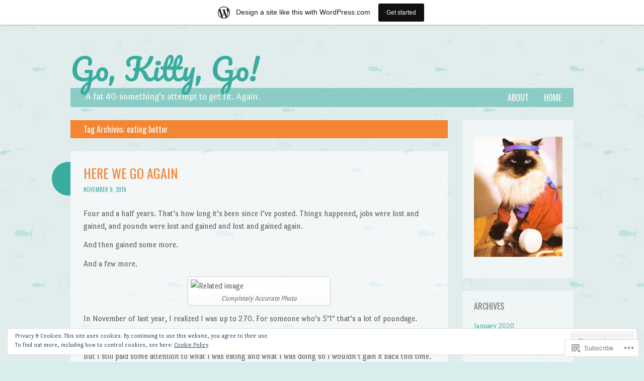

--- FILE ---
content_type: text/html; charset=UTF-8
request_url: https://gokittygo.wordpress.com/tag/eating-better/
body_size: 28565
content:
<!DOCTYPE html>
<html lang="en">
<head>
<meta charset="UTF-8" />
<meta name="viewport" content="width=device-width" />
<title>eating better | Go, Kitty, Go!</title>
<link rel="profile" href="http://gmpg.org/xfn/11" />
<link rel="pingback" href="https://gokittygo.wordpress.com/xmlrpc.php" />
<!--[if lt IE 9]>
<script src="https://s0.wp.com/wp-content/themes/pub/something-fishy/js/html5.js?m=1350862548i" type="text/javascript"></script>
<![endif]-->

<meta name='robots' content='max-image-preview:large' />
<link rel='dns-prefetch' href='//s0.wp.com' />
<link rel='dns-prefetch' href='//fonts-api.wp.com' />
<link rel='dns-prefetch' href='//af.pubmine.com' />
<link rel="alternate" type="application/rss+xml" title="Go, Kitty, Go! &raquo; Feed" href="https://gokittygo.wordpress.com/feed/" />
<link rel="alternate" type="application/rss+xml" title="Go, Kitty, Go! &raquo; Comments Feed" href="https://gokittygo.wordpress.com/comments/feed/" />
<link rel="alternate" type="application/rss+xml" title="Go, Kitty, Go! &raquo; eating better Tag Feed" href="https://gokittygo.wordpress.com/tag/eating-better/feed/" />
	<script type="text/javascript">
		/* <![CDATA[ */
		function addLoadEvent(func) {
			var oldonload = window.onload;
			if (typeof window.onload != 'function') {
				window.onload = func;
			} else {
				window.onload = function () {
					oldonload();
					func();
				}
			}
		}
		/* ]]> */
	</script>
	<link crossorigin='anonymous' rel='stylesheet' id='all-css-0-1' href='/_static/??-eJxtjEsOwjAMRC9EMBUoiAXiLG6wojTOR7WjiNuTdoGEYDkz7w30alzJSlkhNVO5+ZAFenh6UgFqYy0xkGHsoJQqo5KA6Ivp6EQO8P+AQxzYQlrRRbOnH3zm4j9CwjWShuzNjCsM9LvZ5Ee6T1c72cvpZs/LG8VZRLg=&cssminify=yes' type='text/css' media='all' />
<style id='wp-emoji-styles-inline-css'>

	img.wp-smiley, img.emoji {
		display: inline !important;
		border: none !important;
		box-shadow: none !important;
		height: 1em !important;
		width: 1em !important;
		margin: 0 0.07em !important;
		vertical-align: -0.1em !important;
		background: none !important;
		padding: 0 !important;
	}
/*# sourceURL=wp-emoji-styles-inline-css */
</style>
<link crossorigin='anonymous' rel='stylesheet' id='all-css-2-1' href='/wp-content/plugins/gutenberg-core/v22.4.0/build/styles/block-library/style.min.css?m=1768935615i&cssminify=yes' type='text/css' media='all' />
<style id='wp-block-library-inline-css'>
.has-text-align-justify {
	text-align:justify;
}
.has-text-align-justify{text-align:justify;}

/*# sourceURL=wp-block-library-inline-css */
</style><style id='global-styles-inline-css'>
:root{--wp--preset--aspect-ratio--square: 1;--wp--preset--aspect-ratio--4-3: 4/3;--wp--preset--aspect-ratio--3-4: 3/4;--wp--preset--aspect-ratio--3-2: 3/2;--wp--preset--aspect-ratio--2-3: 2/3;--wp--preset--aspect-ratio--16-9: 16/9;--wp--preset--aspect-ratio--9-16: 9/16;--wp--preset--color--black: #000000;--wp--preset--color--cyan-bluish-gray: #abb8c3;--wp--preset--color--white: #ffffff;--wp--preset--color--pale-pink: #f78da7;--wp--preset--color--vivid-red: #cf2e2e;--wp--preset--color--luminous-vivid-orange: #ff6900;--wp--preset--color--luminous-vivid-amber: #fcb900;--wp--preset--color--light-green-cyan: #7bdcb5;--wp--preset--color--vivid-green-cyan: #00d084;--wp--preset--color--pale-cyan-blue: #8ed1fc;--wp--preset--color--vivid-cyan-blue: #0693e3;--wp--preset--color--vivid-purple: #9b51e0;--wp--preset--gradient--vivid-cyan-blue-to-vivid-purple: linear-gradient(135deg,rgb(6,147,227) 0%,rgb(155,81,224) 100%);--wp--preset--gradient--light-green-cyan-to-vivid-green-cyan: linear-gradient(135deg,rgb(122,220,180) 0%,rgb(0,208,130) 100%);--wp--preset--gradient--luminous-vivid-amber-to-luminous-vivid-orange: linear-gradient(135deg,rgb(252,185,0) 0%,rgb(255,105,0) 100%);--wp--preset--gradient--luminous-vivid-orange-to-vivid-red: linear-gradient(135deg,rgb(255,105,0) 0%,rgb(207,46,46) 100%);--wp--preset--gradient--very-light-gray-to-cyan-bluish-gray: linear-gradient(135deg,rgb(238,238,238) 0%,rgb(169,184,195) 100%);--wp--preset--gradient--cool-to-warm-spectrum: linear-gradient(135deg,rgb(74,234,220) 0%,rgb(151,120,209) 20%,rgb(207,42,186) 40%,rgb(238,44,130) 60%,rgb(251,105,98) 80%,rgb(254,248,76) 100%);--wp--preset--gradient--blush-light-purple: linear-gradient(135deg,rgb(255,206,236) 0%,rgb(152,150,240) 100%);--wp--preset--gradient--blush-bordeaux: linear-gradient(135deg,rgb(254,205,165) 0%,rgb(254,45,45) 50%,rgb(107,0,62) 100%);--wp--preset--gradient--luminous-dusk: linear-gradient(135deg,rgb(255,203,112) 0%,rgb(199,81,192) 50%,rgb(65,88,208) 100%);--wp--preset--gradient--pale-ocean: linear-gradient(135deg,rgb(255,245,203) 0%,rgb(182,227,212) 50%,rgb(51,167,181) 100%);--wp--preset--gradient--electric-grass: linear-gradient(135deg,rgb(202,248,128) 0%,rgb(113,206,126) 100%);--wp--preset--gradient--midnight: linear-gradient(135deg,rgb(2,3,129) 0%,rgb(40,116,252) 100%);--wp--preset--font-size--small: 13px;--wp--preset--font-size--medium: 20px;--wp--preset--font-size--large: 36px;--wp--preset--font-size--x-large: 42px;--wp--preset--font-family--albert-sans: 'Albert Sans', sans-serif;--wp--preset--font-family--alegreya: Alegreya, serif;--wp--preset--font-family--arvo: Arvo, serif;--wp--preset--font-family--bodoni-moda: 'Bodoni Moda', serif;--wp--preset--font-family--bricolage-grotesque: 'Bricolage Grotesque', sans-serif;--wp--preset--font-family--cabin: Cabin, sans-serif;--wp--preset--font-family--chivo: Chivo, sans-serif;--wp--preset--font-family--commissioner: Commissioner, sans-serif;--wp--preset--font-family--cormorant: Cormorant, serif;--wp--preset--font-family--courier-prime: 'Courier Prime', monospace;--wp--preset--font-family--crimson-pro: 'Crimson Pro', serif;--wp--preset--font-family--dm-mono: 'DM Mono', monospace;--wp--preset--font-family--dm-sans: 'DM Sans', sans-serif;--wp--preset--font-family--dm-serif-display: 'DM Serif Display', serif;--wp--preset--font-family--domine: Domine, serif;--wp--preset--font-family--eb-garamond: 'EB Garamond', serif;--wp--preset--font-family--epilogue: Epilogue, sans-serif;--wp--preset--font-family--fahkwang: Fahkwang, sans-serif;--wp--preset--font-family--figtree: Figtree, sans-serif;--wp--preset--font-family--fira-sans: 'Fira Sans', sans-serif;--wp--preset--font-family--fjalla-one: 'Fjalla One', sans-serif;--wp--preset--font-family--fraunces: Fraunces, serif;--wp--preset--font-family--gabarito: Gabarito, system-ui;--wp--preset--font-family--ibm-plex-mono: 'IBM Plex Mono', monospace;--wp--preset--font-family--ibm-plex-sans: 'IBM Plex Sans', sans-serif;--wp--preset--font-family--ibarra-real-nova: 'Ibarra Real Nova', serif;--wp--preset--font-family--instrument-serif: 'Instrument Serif', serif;--wp--preset--font-family--inter: Inter, sans-serif;--wp--preset--font-family--josefin-sans: 'Josefin Sans', sans-serif;--wp--preset--font-family--jost: Jost, sans-serif;--wp--preset--font-family--libre-baskerville: 'Libre Baskerville', serif;--wp--preset--font-family--libre-franklin: 'Libre Franklin', sans-serif;--wp--preset--font-family--literata: Literata, serif;--wp--preset--font-family--lora: Lora, serif;--wp--preset--font-family--merriweather: Merriweather, serif;--wp--preset--font-family--montserrat: Montserrat, sans-serif;--wp--preset--font-family--newsreader: Newsreader, serif;--wp--preset--font-family--noto-sans-mono: 'Noto Sans Mono', sans-serif;--wp--preset--font-family--nunito: Nunito, sans-serif;--wp--preset--font-family--open-sans: 'Open Sans', sans-serif;--wp--preset--font-family--overpass: Overpass, sans-serif;--wp--preset--font-family--pt-serif: 'PT Serif', serif;--wp--preset--font-family--petrona: Petrona, serif;--wp--preset--font-family--piazzolla: Piazzolla, serif;--wp--preset--font-family--playfair-display: 'Playfair Display', serif;--wp--preset--font-family--plus-jakarta-sans: 'Plus Jakarta Sans', sans-serif;--wp--preset--font-family--poppins: Poppins, sans-serif;--wp--preset--font-family--raleway: Raleway, sans-serif;--wp--preset--font-family--roboto: Roboto, sans-serif;--wp--preset--font-family--roboto-slab: 'Roboto Slab', serif;--wp--preset--font-family--rubik: Rubik, sans-serif;--wp--preset--font-family--rufina: Rufina, serif;--wp--preset--font-family--sora: Sora, sans-serif;--wp--preset--font-family--source-sans-3: 'Source Sans 3', sans-serif;--wp--preset--font-family--source-serif-4: 'Source Serif 4', serif;--wp--preset--font-family--space-mono: 'Space Mono', monospace;--wp--preset--font-family--syne: Syne, sans-serif;--wp--preset--font-family--texturina: Texturina, serif;--wp--preset--font-family--urbanist: Urbanist, sans-serif;--wp--preset--font-family--work-sans: 'Work Sans', sans-serif;--wp--preset--spacing--20: 0.44rem;--wp--preset--spacing--30: 0.67rem;--wp--preset--spacing--40: 1rem;--wp--preset--spacing--50: 1.5rem;--wp--preset--spacing--60: 2.25rem;--wp--preset--spacing--70: 3.38rem;--wp--preset--spacing--80: 5.06rem;--wp--preset--shadow--natural: 6px 6px 9px rgba(0, 0, 0, 0.2);--wp--preset--shadow--deep: 12px 12px 50px rgba(0, 0, 0, 0.4);--wp--preset--shadow--sharp: 6px 6px 0px rgba(0, 0, 0, 0.2);--wp--preset--shadow--outlined: 6px 6px 0px -3px rgb(255, 255, 255), 6px 6px rgb(0, 0, 0);--wp--preset--shadow--crisp: 6px 6px 0px rgb(0, 0, 0);}:where(body) { margin: 0; }:where(.is-layout-flex){gap: 0.5em;}:where(.is-layout-grid){gap: 0.5em;}body .is-layout-flex{display: flex;}.is-layout-flex{flex-wrap: wrap;align-items: center;}.is-layout-flex > :is(*, div){margin: 0;}body .is-layout-grid{display: grid;}.is-layout-grid > :is(*, div){margin: 0;}body{padding-top: 0px;padding-right: 0px;padding-bottom: 0px;padding-left: 0px;}:root :where(.wp-element-button, .wp-block-button__link){background-color: #32373c;border-width: 0;color: #fff;font-family: inherit;font-size: inherit;font-style: inherit;font-weight: inherit;letter-spacing: inherit;line-height: inherit;padding-top: calc(0.667em + 2px);padding-right: calc(1.333em + 2px);padding-bottom: calc(0.667em + 2px);padding-left: calc(1.333em + 2px);text-decoration: none;text-transform: inherit;}.has-black-color{color: var(--wp--preset--color--black) !important;}.has-cyan-bluish-gray-color{color: var(--wp--preset--color--cyan-bluish-gray) !important;}.has-white-color{color: var(--wp--preset--color--white) !important;}.has-pale-pink-color{color: var(--wp--preset--color--pale-pink) !important;}.has-vivid-red-color{color: var(--wp--preset--color--vivid-red) !important;}.has-luminous-vivid-orange-color{color: var(--wp--preset--color--luminous-vivid-orange) !important;}.has-luminous-vivid-amber-color{color: var(--wp--preset--color--luminous-vivid-amber) !important;}.has-light-green-cyan-color{color: var(--wp--preset--color--light-green-cyan) !important;}.has-vivid-green-cyan-color{color: var(--wp--preset--color--vivid-green-cyan) !important;}.has-pale-cyan-blue-color{color: var(--wp--preset--color--pale-cyan-blue) !important;}.has-vivid-cyan-blue-color{color: var(--wp--preset--color--vivid-cyan-blue) !important;}.has-vivid-purple-color{color: var(--wp--preset--color--vivid-purple) !important;}.has-black-background-color{background-color: var(--wp--preset--color--black) !important;}.has-cyan-bluish-gray-background-color{background-color: var(--wp--preset--color--cyan-bluish-gray) !important;}.has-white-background-color{background-color: var(--wp--preset--color--white) !important;}.has-pale-pink-background-color{background-color: var(--wp--preset--color--pale-pink) !important;}.has-vivid-red-background-color{background-color: var(--wp--preset--color--vivid-red) !important;}.has-luminous-vivid-orange-background-color{background-color: var(--wp--preset--color--luminous-vivid-orange) !important;}.has-luminous-vivid-amber-background-color{background-color: var(--wp--preset--color--luminous-vivid-amber) !important;}.has-light-green-cyan-background-color{background-color: var(--wp--preset--color--light-green-cyan) !important;}.has-vivid-green-cyan-background-color{background-color: var(--wp--preset--color--vivid-green-cyan) !important;}.has-pale-cyan-blue-background-color{background-color: var(--wp--preset--color--pale-cyan-blue) !important;}.has-vivid-cyan-blue-background-color{background-color: var(--wp--preset--color--vivid-cyan-blue) !important;}.has-vivid-purple-background-color{background-color: var(--wp--preset--color--vivid-purple) !important;}.has-black-border-color{border-color: var(--wp--preset--color--black) !important;}.has-cyan-bluish-gray-border-color{border-color: var(--wp--preset--color--cyan-bluish-gray) !important;}.has-white-border-color{border-color: var(--wp--preset--color--white) !important;}.has-pale-pink-border-color{border-color: var(--wp--preset--color--pale-pink) !important;}.has-vivid-red-border-color{border-color: var(--wp--preset--color--vivid-red) !important;}.has-luminous-vivid-orange-border-color{border-color: var(--wp--preset--color--luminous-vivid-orange) !important;}.has-luminous-vivid-amber-border-color{border-color: var(--wp--preset--color--luminous-vivid-amber) !important;}.has-light-green-cyan-border-color{border-color: var(--wp--preset--color--light-green-cyan) !important;}.has-vivid-green-cyan-border-color{border-color: var(--wp--preset--color--vivid-green-cyan) !important;}.has-pale-cyan-blue-border-color{border-color: var(--wp--preset--color--pale-cyan-blue) !important;}.has-vivid-cyan-blue-border-color{border-color: var(--wp--preset--color--vivid-cyan-blue) !important;}.has-vivid-purple-border-color{border-color: var(--wp--preset--color--vivid-purple) !important;}.has-vivid-cyan-blue-to-vivid-purple-gradient-background{background: var(--wp--preset--gradient--vivid-cyan-blue-to-vivid-purple) !important;}.has-light-green-cyan-to-vivid-green-cyan-gradient-background{background: var(--wp--preset--gradient--light-green-cyan-to-vivid-green-cyan) !important;}.has-luminous-vivid-amber-to-luminous-vivid-orange-gradient-background{background: var(--wp--preset--gradient--luminous-vivid-amber-to-luminous-vivid-orange) !important;}.has-luminous-vivid-orange-to-vivid-red-gradient-background{background: var(--wp--preset--gradient--luminous-vivid-orange-to-vivid-red) !important;}.has-very-light-gray-to-cyan-bluish-gray-gradient-background{background: var(--wp--preset--gradient--very-light-gray-to-cyan-bluish-gray) !important;}.has-cool-to-warm-spectrum-gradient-background{background: var(--wp--preset--gradient--cool-to-warm-spectrum) !important;}.has-blush-light-purple-gradient-background{background: var(--wp--preset--gradient--blush-light-purple) !important;}.has-blush-bordeaux-gradient-background{background: var(--wp--preset--gradient--blush-bordeaux) !important;}.has-luminous-dusk-gradient-background{background: var(--wp--preset--gradient--luminous-dusk) !important;}.has-pale-ocean-gradient-background{background: var(--wp--preset--gradient--pale-ocean) !important;}.has-electric-grass-gradient-background{background: var(--wp--preset--gradient--electric-grass) !important;}.has-midnight-gradient-background{background: var(--wp--preset--gradient--midnight) !important;}.has-small-font-size{font-size: var(--wp--preset--font-size--small) !important;}.has-medium-font-size{font-size: var(--wp--preset--font-size--medium) !important;}.has-large-font-size{font-size: var(--wp--preset--font-size--large) !important;}.has-x-large-font-size{font-size: var(--wp--preset--font-size--x-large) !important;}.has-albert-sans-font-family{font-family: var(--wp--preset--font-family--albert-sans) !important;}.has-alegreya-font-family{font-family: var(--wp--preset--font-family--alegreya) !important;}.has-arvo-font-family{font-family: var(--wp--preset--font-family--arvo) !important;}.has-bodoni-moda-font-family{font-family: var(--wp--preset--font-family--bodoni-moda) !important;}.has-bricolage-grotesque-font-family{font-family: var(--wp--preset--font-family--bricolage-grotesque) !important;}.has-cabin-font-family{font-family: var(--wp--preset--font-family--cabin) !important;}.has-chivo-font-family{font-family: var(--wp--preset--font-family--chivo) !important;}.has-commissioner-font-family{font-family: var(--wp--preset--font-family--commissioner) !important;}.has-cormorant-font-family{font-family: var(--wp--preset--font-family--cormorant) !important;}.has-courier-prime-font-family{font-family: var(--wp--preset--font-family--courier-prime) !important;}.has-crimson-pro-font-family{font-family: var(--wp--preset--font-family--crimson-pro) !important;}.has-dm-mono-font-family{font-family: var(--wp--preset--font-family--dm-mono) !important;}.has-dm-sans-font-family{font-family: var(--wp--preset--font-family--dm-sans) !important;}.has-dm-serif-display-font-family{font-family: var(--wp--preset--font-family--dm-serif-display) !important;}.has-domine-font-family{font-family: var(--wp--preset--font-family--domine) !important;}.has-eb-garamond-font-family{font-family: var(--wp--preset--font-family--eb-garamond) !important;}.has-epilogue-font-family{font-family: var(--wp--preset--font-family--epilogue) !important;}.has-fahkwang-font-family{font-family: var(--wp--preset--font-family--fahkwang) !important;}.has-figtree-font-family{font-family: var(--wp--preset--font-family--figtree) !important;}.has-fira-sans-font-family{font-family: var(--wp--preset--font-family--fira-sans) !important;}.has-fjalla-one-font-family{font-family: var(--wp--preset--font-family--fjalla-one) !important;}.has-fraunces-font-family{font-family: var(--wp--preset--font-family--fraunces) !important;}.has-gabarito-font-family{font-family: var(--wp--preset--font-family--gabarito) !important;}.has-ibm-plex-mono-font-family{font-family: var(--wp--preset--font-family--ibm-plex-mono) !important;}.has-ibm-plex-sans-font-family{font-family: var(--wp--preset--font-family--ibm-plex-sans) !important;}.has-ibarra-real-nova-font-family{font-family: var(--wp--preset--font-family--ibarra-real-nova) !important;}.has-instrument-serif-font-family{font-family: var(--wp--preset--font-family--instrument-serif) !important;}.has-inter-font-family{font-family: var(--wp--preset--font-family--inter) !important;}.has-josefin-sans-font-family{font-family: var(--wp--preset--font-family--josefin-sans) !important;}.has-jost-font-family{font-family: var(--wp--preset--font-family--jost) !important;}.has-libre-baskerville-font-family{font-family: var(--wp--preset--font-family--libre-baskerville) !important;}.has-libre-franklin-font-family{font-family: var(--wp--preset--font-family--libre-franklin) !important;}.has-literata-font-family{font-family: var(--wp--preset--font-family--literata) !important;}.has-lora-font-family{font-family: var(--wp--preset--font-family--lora) !important;}.has-merriweather-font-family{font-family: var(--wp--preset--font-family--merriweather) !important;}.has-montserrat-font-family{font-family: var(--wp--preset--font-family--montserrat) !important;}.has-newsreader-font-family{font-family: var(--wp--preset--font-family--newsreader) !important;}.has-noto-sans-mono-font-family{font-family: var(--wp--preset--font-family--noto-sans-mono) !important;}.has-nunito-font-family{font-family: var(--wp--preset--font-family--nunito) !important;}.has-open-sans-font-family{font-family: var(--wp--preset--font-family--open-sans) !important;}.has-overpass-font-family{font-family: var(--wp--preset--font-family--overpass) !important;}.has-pt-serif-font-family{font-family: var(--wp--preset--font-family--pt-serif) !important;}.has-petrona-font-family{font-family: var(--wp--preset--font-family--petrona) !important;}.has-piazzolla-font-family{font-family: var(--wp--preset--font-family--piazzolla) !important;}.has-playfair-display-font-family{font-family: var(--wp--preset--font-family--playfair-display) !important;}.has-plus-jakarta-sans-font-family{font-family: var(--wp--preset--font-family--plus-jakarta-sans) !important;}.has-poppins-font-family{font-family: var(--wp--preset--font-family--poppins) !important;}.has-raleway-font-family{font-family: var(--wp--preset--font-family--raleway) !important;}.has-roboto-font-family{font-family: var(--wp--preset--font-family--roboto) !important;}.has-roboto-slab-font-family{font-family: var(--wp--preset--font-family--roboto-slab) !important;}.has-rubik-font-family{font-family: var(--wp--preset--font-family--rubik) !important;}.has-rufina-font-family{font-family: var(--wp--preset--font-family--rufina) !important;}.has-sora-font-family{font-family: var(--wp--preset--font-family--sora) !important;}.has-source-sans-3-font-family{font-family: var(--wp--preset--font-family--source-sans-3) !important;}.has-source-serif-4-font-family{font-family: var(--wp--preset--font-family--source-serif-4) !important;}.has-space-mono-font-family{font-family: var(--wp--preset--font-family--space-mono) !important;}.has-syne-font-family{font-family: var(--wp--preset--font-family--syne) !important;}.has-texturina-font-family{font-family: var(--wp--preset--font-family--texturina) !important;}.has-urbanist-font-family{font-family: var(--wp--preset--font-family--urbanist) !important;}.has-work-sans-font-family{font-family: var(--wp--preset--font-family--work-sans) !important;}
/*# sourceURL=global-styles-inline-css */
</style>

<style id='classic-theme-styles-inline-css'>
.wp-block-button__link{background-color:#32373c;border-radius:9999px;box-shadow:none;color:#fff;font-size:1.125em;padding:calc(.667em + 2px) calc(1.333em + 2px);text-decoration:none}.wp-block-file__button{background:#32373c;color:#fff}.wp-block-accordion-heading{margin:0}.wp-block-accordion-heading__toggle{background-color:inherit!important;color:inherit!important}.wp-block-accordion-heading__toggle:not(:focus-visible){outline:none}.wp-block-accordion-heading__toggle:focus,.wp-block-accordion-heading__toggle:hover{background-color:inherit!important;border:none;box-shadow:none;color:inherit;padding:var(--wp--preset--spacing--20,1em) 0;text-decoration:none}.wp-block-accordion-heading__toggle:focus-visible{outline:auto;outline-offset:0}
/*# sourceURL=/wp-content/plugins/gutenberg-core/v22.4.0/build/styles/block-library/classic.min.css */
</style>
<link crossorigin='anonymous' rel='stylesheet' id='all-css-4-1' href='/_static/??-eJx9jtsKwjAQRH/IzRJbvDyI39KkaxvNJqGbtPTvjQhVEHyZh+GcYXBJYGPIFDImXwYXBG00PtqH4F7pk9IgjpMnmGhWLfZO8kaA5NWTsiI7/BriAp+tiWrPqcsvgql3HXniiv3TllQdMCZNJAI12RWGPFZRfrx3jakYlMiURxcGuDkZV9z+Xfmij60+nJumbe5P32Zabw==&cssminify=yes' type='text/css' media='all' />
<link rel='stylesheet' id='somethingfishy-portlligatsans-css' href='https://fonts-api.wp.com/css?family=Port+Lligat+Sans&#038;subset=latin' media='all' />
<link rel='stylesheet' id='somethingfishy-oswald-css' href='https://fonts-api.wp.com/css?family=Oswald:400,700,300&#038;subset=latin,latin-ext' media='all' />
<link rel='stylesheet' id='somethingfishy-pacifico-css' href='https://fonts-api.wp.com/css?family=Pacifico&#038;subset=latin' media='all' />
<link crossorigin='anonymous' rel='stylesheet' id='all-css-10-1' href='/wp-content/themes/pub/something-fishy/inc/style-wpcom.css?m=1441790430i&cssminify=yes' type='text/css' media='all' />
<style id='jetpack_facebook_likebox-inline-css'>
.widget_facebook_likebox {
	overflow: hidden;
}

/*# sourceURL=/wp-content/mu-plugins/jetpack-plugin/moon/modules/widgets/facebook-likebox/style.css */
</style>
<link crossorigin='anonymous' rel='stylesheet' id='all-css-12-1' href='/_static/??-eJzTLy/QTc7PK0nNK9HPLdUtyClNz8wr1i9KTcrJTwcy0/WTi5G5ekCujj52Temp+bo5+cmJJZn5eSgc3bScxMwikFb7XFtDE1NLExMLc0OTLACohS2q&cssminify=yes' type='text/css' media='all' />
<link crossorigin='anonymous' rel='stylesheet' id='print-css-13-1' href='/wp-content/mu-plugins/global-print/global-print.css?m=1465851035i&cssminify=yes' type='text/css' media='print' />
<style id='jetpack-global-styles-frontend-style-inline-css'>
:root { --font-headings: unset; --font-base: unset; --font-headings-default: -apple-system,BlinkMacSystemFont,"Segoe UI",Roboto,Oxygen-Sans,Ubuntu,Cantarell,"Helvetica Neue",sans-serif; --font-base-default: -apple-system,BlinkMacSystemFont,"Segoe UI",Roboto,Oxygen-Sans,Ubuntu,Cantarell,"Helvetica Neue",sans-serif;}
/*# sourceURL=jetpack-global-styles-frontend-style-inline-css */
</style>
<link crossorigin='anonymous' rel='stylesheet' id='all-css-16-1' href='/_static/??-eJyNjcEKwjAQRH/IuFRT6kX8FNkmS5K6yQY3Qfx7bfEiXrwM82B4A49qnJRGpUHupnIPqSgs1Cq624chi6zhO5OCRryTR++fW00l7J3qDv43XVNxoOISsmEJol/wY2uR8vs3WggsM/I6uOTzMI3Hw8lOg11eUT1JKA==&cssminify=yes' type='text/css' media='all' />
<script type="text/javascript" id="wpcom-actionbar-placeholder-js-extra">
/* <![CDATA[ */
var actionbardata = {"siteID":"53782820","postID":"0","siteURL":"https://gokittygo.wordpress.com","xhrURL":"https://gokittygo.wordpress.com/wp-admin/admin-ajax.php","nonce":"599d797d32","isLoggedIn":"","statusMessage":"","subsEmailDefault":"instantly","proxyScriptUrl":"https://s0.wp.com/wp-content/js/wpcom-proxy-request.js?m=1513050504i&amp;ver=20211021","i18n":{"followedText":"New posts from this site will now appear in your \u003Ca href=\"https://wordpress.com/reader\"\u003EReader\u003C/a\u003E","foldBar":"Collapse this bar","unfoldBar":"Expand this bar","shortLinkCopied":"Shortlink copied to clipboard."}};
//# sourceURL=wpcom-actionbar-placeholder-js-extra
/* ]]> */
</script>
<script type="text/javascript" id="jetpack-mu-wpcom-settings-js-before">
/* <![CDATA[ */
var JETPACK_MU_WPCOM_SETTINGS = {"assetsUrl":"https://s0.wp.com/wp-content/mu-plugins/jetpack-mu-wpcom-plugin/moon/jetpack_vendor/automattic/jetpack-mu-wpcom/src/build/"};
//# sourceURL=jetpack-mu-wpcom-settings-js-before
/* ]]> */
</script>
<script crossorigin='anonymous' type='text/javascript'  src='/_static/??-eJyFjc0OwiAQhF/ILbXGv4PxWSgghcCCu2Dbt7eNmhgvnuYw33wjxgwqYTFYhGdBoUCmNM2N541YOocqVG14Lf29Gprf0USHfyGIzpIs5hv+vJXBxGWSay84RVMGhxZujod51WRJMgQ5/a76kCzkUK1DFmMiLTWDCpL5da9iFo9uDcCEYHWmRXGNl+2xa/e79nA6+yfxrFnX'></script>
<script type="text/javascript" id="rlt-proxy-js-after">
/* <![CDATA[ */
	rltInitialize( {"token":null,"iframeOrigins":["https:\/\/widgets.wp.com"]} );
//# sourceURL=rlt-proxy-js-after
/* ]]> */
</script>
<link rel="EditURI" type="application/rsd+xml" title="RSD" href="https://gokittygo.wordpress.com/xmlrpc.php?rsd" />
<meta name="generator" content="WordPress.com" />

<!-- Jetpack Open Graph Tags -->
<meta property="og:type" content="website" />
<meta property="og:title" content="eating better &#8211; Go, Kitty, Go!" />
<meta property="og:url" content="https://gokittygo.wordpress.com/tag/eating-better/" />
<meta property="og:site_name" content="Go, Kitty, Go!" />
<meta property="og:image" content="https://secure.gravatar.com/blavatar/dd31fd2bf201adb08ccf075fa18cab3e9e8f48bb2d132a08502706a92bab5117?s=200&#038;ts=1769255530" />
<meta property="og:image:width" content="200" />
<meta property="og:image:height" content="200" />
<meta property="og:image:alt" content="" />
<meta property="og:locale" content="en_US" />
<meta property="fb:app_id" content="249643311490" />

<!-- End Jetpack Open Graph Tags -->
<link rel="shortcut icon" type="image/x-icon" href="https://secure.gravatar.com/blavatar/dd31fd2bf201adb08ccf075fa18cab3e9e8f48bb2d132a08502706a92bab5117?s=32" sizes="16x16" />
<link rel="icon" type="image/x-icon" href="https://secure.gravatar.com/blavatar/dd31fd2bf201adb08ccf075fa18cab3e9e8f48bb2d132a08502706a92bab5117?s=32" sizes="16x16" />
<link rel="apple-touch-icon" href="https://secure.gravatar.com/blavatar/dd31fd2bf201adb08ccf075fa18cab3e9e8f48bb2d132a08502706a92bab5117?s=114" />
<link rel='openid.server' href='https://gokittygo.wordpress.com/?openidserver=1' />
<link rel='openid.delegate' href='https://gokittygo.wordpress.com/' />
<link rel="search" type="application/opensearchdescription+xml" href="https://gokittygo.wordpress.com/osd.xml" title="Go, Kitty, Go!" />
<link rel="search" type="application/opensearchdescription+xml" href="https://s1.wp.com/opensearch.xml" title="WordPress.com" />
<meta name="description" content="Posts about eating better written by lunameow" />
<script type="text/javascript">
/* <![CDATA[ */
var wa_client = {}; wa_client.cmd = []; wa_client.config = { 'blog_id': 53782820, 'blog_language': 'en', 'is_wordads': false, 'hosting_type': 0, 'afp_account_id': null, 'afp_host_id': 5038568878849053, 'theme': 'pub/something-fishy', '_': { 'title': 'Advertisement', 'privacy_settings': 'Privacy Settings' }, 'formats': [ 'belowpost', 'bottom_sticky', 'sidebar_sticky_right', 'sidebar', 'gutenberg_rectangle', 'gutenberg_leaderboard', 'gutenberg_mobile_leaderboard', 'gutenberg_skyscraper' ] };
/* ]]> */
</script>
		<script type="text/javascript">

			window.doNotSellCallback = function() {

				var linkElements = [
					'a[href="https://wordpress.com/?ref=footer_blog"]',
					'a[href="https://wordpress.com/?ref=footer_website"]',
					'a[href="https://wordpress.com/?ref=vertical_footer"]',
					'a[href^="https://wordpress.com/?ref=footer_segment_"]',
				].join(',');

				var dnsLink = document.createElement( 'a' );
				dnsLink.href = 'https://wordpress.com/advertising-program-optout/';
				dnsLink.classList.add( 'do-not-sell-link' );
				dnsLink.rel = 'nofollow';
				dnsLink.style.marginLeft = '0.5em';
				dnsLink.textContent = 'Do Not Sell or Share My Personal Information';

				var creditLinks = document.querySelectorAll( linkElements );

				if ( 0 === creditLinks.length ) {
					return false;
				}

				Array.prototype.forEach.call( creditLinks, function( el ) {
					el.insertAdjacentElement( 'afterend', dnsLink );
				});

				return true;
			};

		</script>
		<script type="text/javascript">
	window.google_analytics_uacct = "UA-52447-2";
</script>

<script type="text/javascript">
	var _gaq = _gaq || [];
	_gaq.push(['_setAccount', 'UA-52447-2']);
	_gaq.push(['_gat._anonymizeIp']);
	_gaq.push(['_setDomainName', 'wordpress.com']);
	_gaq.push(['_initData']);
	_gaq.push(['_trackPageview']);

	(function() {
		var ga = document.createElement('script'); ga.type = 'text/javascript'; ga.async = true;
		ga.src = ('https:' == document.location.protocol ? 'https://ssl' : 'http://www') + '.google-analytics.com/ga.js';
		(document.getElementsByTagName('head')[0] || document.getElementsByTagName('body')[0]).appendChild(ga);
	})();
</script>
<link crossorigin='anonymous' rel='stylesheet' id='all-css-0-3' href='/_static/??-eJyNjMEKgzAQBX9Ifdha9CJ+StF1KdFkN7gJ+X0RbM89zjAMSqxJJbEkhFxHnz9ODBunONN+M4Kq4O2EsHil3WDFRT4aMqvw/yHomj0baD40G/tf9BXXcApj27+ej6Hr2247ASkBO20=&cssminify=yes' type='text/css' media='all' />
</head>

<body class="archive tag tag-eating-better tag-1674829 wp-theme-pubsomething-fishy customizer-styles-applied jetpack-reblog-enabled has-marketing-bar has-marketing-bar-theme-something-fishy">
<div id="page" class="hfeed site">
	
	<div class="sea-sprite" id="worm">
		<div id="worm-bubble">
			Get me outta here!		</div>
	</div>

	<div class="parallax" id="bubbles-1"></div>
	<div class="parallax" id="bubbles-2"></div>
	<div class="parallax" id="fish"></div>
	<div class="parallax" id="fish-2"></div>

	<div class="parallax" id="whale"></div>
	<div class="parallax" id="crab"></div>
	<div class="parallax" id="dolphin"></div>
	<div class="parallax" id="jellyfish"></div>
	<div class="parallax" id="turtle"></div>
	<div class="parallax" id="orangefish"></div>
	<div class="parallax" id="orangefish-2"></div>

	<header id="masthead" class="site-header" role="banner">
				<hgroup>
			<h1 class="site-title"><a href="https://gokittygo.wordpress.com/" title="Go, Kitty, Go!" rel="home">Go, Kitty, Go!</a></h1>
		</hgroup>
		<nav role="navigation" class="site-navigation main-navigation">
			<h2 class="site-description">A fat 40-something&#039;s attempt to get fit. Again.</h2>
			<h1 class="assistive-text">Menu</h1>
			<div class="assistive-text skip-link"><a href="#content" title="Skip to content">Skip to content</a></div>
			<div class="menu"><ul>
<li ><a href="https://gokittygo.wordpress.com/">Home</a></li><li class="page_item page-item-1"><a href="https://gokittygo.wordpress.com/about/">About</a></li>
</ul></div>
		</nav>
	</header><!-- #masthead .site-header -->

	<div id="main">
		<section id="primary" class="site-content">
			<div id="content" role="main">

			
				<header class="page-header">
					<h1 class="page-title">
						Tag Archives: <span>eating better</span>					</h1>
									</header>

				
								
					<article id="post-235" class="post-235 post type-post status-publish format-standard hentry category-uncategorized tag-cats tag-eating-better tag-food tag-starting-over tag-weight-loss">
	<header class="entry-header">
		<h1 class="entry-title"><a href="https://gokittygo.wordpress.com/2019/11/09/here-we-go-again/" rel="bookmark">Here We Go&nbsp;Again</a></h1>
		<div class="entry-meta">
			<a href="https://gokittygo.wordpress.com/2019/11/09/here-we-go-again/" title="2:47 pm" rel="bookmark"><time class="entry-date" datetime="2019-11-09T14:47:42-06:00" pubdate>November 9, 2019</time></a><span class="byline"><span class="byline"> by </span><span class="author vcard"><a class="url fn n" href="https://gokittygo.wordpress.com/author/lunameow/" title="View all posts by lunameow" rel="author">lunameow</a></span></span>		</div>
	</header><!-- .entry-header -->

		<div class="entry-content">
		<p>Four and a half years. That&#8217;s how long it&#8217;s been since I&#8217;ve posted. Things happened, jobs were lost and gained, and pounds were lost and gained and lost and gained again.</p>
<p>And then gained some more.</p>
<p>And a few more.</p>
<div style="width: 282px" class="wp-caption aligncenter"><img class=" aligncenter" src="https://www.doctorramey.com/wp-content/uploads/2012/02/couch-potato-cat.jpg" alt="Related image" width="272" height="222" /><p class="wp-caption-text">Completely Accurate Photo</p></div>
<p>In November of last year, I realized I was up to 270. For someone who&#8217;s 5&#8217;1&#8243; that&#8217;s a lot of poundage. Walking to and from my car at work was a nightmare of back pain, so I decided to drop a little weight. I got down to 256 by January, and started logging again. I made it to 239 by April and then lost my motivation. But I still paid some attention to what I was eating and what I was doing so I wouldn&#8217;t gain it back this time. I also managed to develop a taste for artificial sweeteners, which is good because I was consuming an absurd amount of sugar.</p>
<p>It worked. As of this past Tuesday, at 232 pounds, I joined WW on the basis that if I lost 7 pounds just &#8220;maintaining&#8221; maybe some real effort would produce real results.</p>
<p>So here we go again. Each year it gets a little harder and I don&#8217;t want to see 50 like this because I&#8217;m pretty sure at that point, I&#8217;d give up. So that gives me four years to get myself together and get this done.</p>
<p>I can do it.</p>
<p>I will do it.</p>
<p>&nbsp;</p>
<div id="jp-post-flair" class="sharedaddy sd-like-enabled sd-sharing-enabled"><div class="sharedaddy sd-sharing-enabled"><div class="robots-nocontent sd-block sd-social sd-social-icon sd-sharing"><h3 class="sd-title">Share this:</h3><div class="sd-content"><ul><li class="share-facebook"><a rel="nofollow noopener noreferrer"
				data-shared="sharing-facebook-235"
				class="share-facebook sd-button share-icon no-text"
				href="https://gokittygo.wordpress.com/2019/11/09/here-we-go-again/?share=facebook"
				target="_blank"
				aria-labelledby="sharing-facebook-235"
				>
				<span id="sharing-facebook-235" hidden>Share on Facebook (Opens in new window)</span>
				<span>Facebook</span>
			</a></li><li class="share-tumblr"><a rel="nofollow noopener noreferrer"
				data-shared="sharing-tumblr-235"
				class="share-tumblr sd-button share-icon no-text"
				href="https://gokittygo.wordpress.com/2019/11/09/here-we-go-again/?share=tumblr"
				target="_blank"
				aria-labelledby="sharing-tumblr-235"
				>
				<span id="sharing-tumblr-235" hidden>Share on Tumblr (Opens in new window)</span>
				<span>Tumblr</span>
			</a></li><li class="share-twitter"><a rel="nofollow noopener noreferrer"
				data-shared="sharing-twitter-235"
				class="share-twitter sd-button share-icon no-text"
				href="https://gokittygo.wordpress.com/2019/11/09/here-we-go-again/?share=twitter"
				target="_blank"
				aria-labelledby="sharing-twitter-235"
				>
				<span id="sharing-twitter-235" hidden>Share on X (Opens in new window)</span>
				<span>X</span>
			</a></li><li class="share-email"><a rel="nofollow noopener noreferrer"
				data-shared="sharing-email-235"
				class="share-email sd-button share-icon no-text"
				href="mailto:?subject=%5BShared%20Post%5D%20Here%20We%20Go%20Again&#038;body=https%3A%2F%2Fgokittygo.wordpress.com%2F2019%2F11%2F09%2Fhere-we-go-again%2F&#038;share=email"
				target="_blank"
				aria-labelledby="sharing-email-235"
				data-email-share-error-title="Do you have email set up?" data-email-share-error-text="If you&#039;re having problems sharing via email, you might not have email set up for your browser. You may need to create a new email yourself." data-email-share-nonce="0c44a3c20d" data-email-share-track-url="https://gokittygo.wordpress.com/2019/11/09/here-we-go-again/?share=email">
				<span id="sharing-email-235" hidden>Email a link to a friend (Opens in new window)</span>
				<span>Email</span>
			</a></li><li class="share-end"></li></ul></div></div></div><div class='sharedaddy sd-block sd-like jetpack-likes-widget-wrapper jetpack-likes-widget-unloaded' id='like-post-wrapper-53782820-235-6974b26aa41ab' data-src='//widgets.wp.com/likes/index.html?ver=20260124#blog_id=53782820&amp;post_id=235&amp;origin=gokittygo.wordpress.com&amp;obj_id=53782820-235-6974b26aa41ab' data-name='like-post-frame-53782820-235-6974b26aa41ab' data-title='Like or Reblog'><div class='likes-widget-placeholder post-likes-widget-placeholder' style='height: 55px;'><span class='button'><span>Like</span></span> <span class='loading'>Loading...</span></div><span class='sd-text-color'></span><a class='sd-link-color'></a></div></div>			</div><!-- .entry-content -->
	
	<footer class="entry-meta">
					
			<span class="tags-links"><a href="https://gokittygo.wordpress.com/tag/cats/" rel="tag">cats</a><a href="https://gokittygo.wordpress.com/tag/eating-better/" rel="tag">eating better</a><a href="https://gokittygo.wordpress.com/tag/food/" rel="tag">food</a><a href="https://gokittygo.wordpress.com/tag/starting-over/" rel="tag">starting over</a><a href="https://gokittygo.wordpress.com/tag/weight-loss/" rel="tag">weight loss</a></span>		
		
		<span class="comments-link"><a href="https://gokittygo.wordpress.com/2019/11/09/here-we-go-again/#respond">Leave a comment</a></span>
		
			</footer><!-- #entry-meta -->
</article><!-- #post-235 -->

				
					<article id="post-223" class="post-223 post type-post status-publish format-standard hentry category-uncategorized tag-eating-better tag-excuses tag-improvement tag-starting-over tag-weight-loss">
	<header class="entry-header">
		<h1 class="entry-title"><a href="https://gokittygo.wordpress.com/2015/03/09/one-month-on/" rel="bookmark">One Month On</a></h1>
		<div class="entry-meta">
			<a href="https://gokittygo.wordpress.com/2015/03/09/one-month-on/" title="11:08 pm" rel="bookmark"><time class="entry-date" datetime="2015-03-09T23:08:30-05:00" pubdate>March 9, 2015</time></a><span class="byline"><span class="byline"> by </span><span class="author vcard"><a class="url fn n" href="https://gokittygo.wordpress.com/author/lunameow/" title="View all posts by lunameow" rel="author">lunameow</a></span></span>		</div>
	</header><!-- .entry-header -->

		<div class="entry-content">
		<p>Hello again.</p>
<p>Bet you thought I&#8217;d strayed once more, hmm?</p>
<p><em><strong>NOPE. </strong></em></p>
<p>Here I am, thirty-one days later, and twenty-four (<strong>24!</strong>) pounds less.</p>
<div data-shortcode="caption" id="attachment_224" style="width: 310px" class="wp-caption aligncenter"><img aria-describedby="caption-attachment-224" data-attachment-id="224" data-permalink="https://gokittygo.wordpress.com/2015/03/09/one-month-on/bathroom-scale-mf_998_380/#main" data-orig-file="https://gokittygo.wordpress.com/wp-content/uploads/2015/03/bathroom-scale-mf_998_380.jpg" data-orig-size="998,380" data-comments-opened="1" data-image-meta="{&quot;aperture&quot;:&quot;0&quot;,&quot;credit&quot;:&quot;&quot;,&quot;camera&quot;:&quot;&quot;,&quot;caption&quot;:&quot;&quot;,&quot;created_timestamp&quot;:&quot;0&quot;,&quot;copyright&quot;:&quot;&quot;,&quot;focal_length&quot;:&quot;0&quot;,&quot;iso&quot;:&quot;0&quot;,&quot;shutter_speed&quot;:&quot;0&quot;,&quot;title&quot;:&quot;&quot;,&quot;orientation&quot;:&quot;0&quot;}" data-image-title="bathroom-scale-MF_998_380" data-image-description="" data-image-caption="" data-medium-file="https://gokittygo.wordpress.com/wp-content/uploads/2015/03/bathroom-scale-mf_998_380.jpg?w=300" data-large-file="https://gokittygo.wordpress.com/wp-content/uploads/2015/03/bathroom-scale-mf_998_380.jpg?w=698" class="wp-image-224 size-medium" style="border:0 solid #000000;" src="https://gokittygo.wordpress.com/wp-content/uploads/2015/03/bathroom-scale-mf_998_380.jpg?w=300&#038;h=114" alt="bathroom-scale-MF_998_380" width="300" height="114" srcset="https://gokittygo.wordpress.com/wp-content/uploads/2015/03/bathroom-scale-mf_998_380.jpg?w=300 300w, https://gokittygo.wordpress.com/wp-content/uploads/2015/03/bathroom-scale-mf_998_380.jpg?w=600 600w, https://gokittygo.wordpress.com/wp-content/uploads/2015/03/bathroom-scale-mf_998_380.jpg?w=150 150w" sizes="(max-width: 300px) 100vw, 300px" /><p id="caption-attachment-224" class="wp-caption-text">This number, plus or minus a couple hundred&#8230;</p></div>
<p>I haven&#8217;t been working out much due to the &#8220;Oops, I forgot to pay my membership&#8221; plan I currently have at the gym, but just being back at work has had a huge impact. I&#8217;ve also been logging my food again, which is good, otherwise the fast loss might be alarming. But I know from logging that I went from zero activity and 3000+ calories per day to moderate activity and 1500 calories per day. While the quick drop won&#8217;t last long, it&#8217;s not unusual with such a drastic change.</p>
<p>My hair is also&#8230; normal. As in, not purple (SO SAD). As part of my bargain with myself, it stays this way until that first number on the scale is a 1 again. I&#8217;m over halfway there, I can do this.</p>
<p>So, yeah. Kitty&#8217;s still going, and stepping it up more next week. MEOW.</p>
<div id="atatags-370373-6974b26aa6492">
		<script type="text/javascript">
			__ATA = window.__ATA || {};
			__ATA.cmd = window.__ATA.cmd || [];
			__ATA.cmd.push(function() {
				__ATA.initVideoSlot('atatags-370373-6974b26aa6492', {
					sectionId: '370373',
					format: 'inread'
				});
			});
		</script>
	</div><div id="jp-post-flair" class="sharedaddy sd-like-enabled sd-sharing-enabled"><div class="sharedaddy sd-sharing-enabled"><div class="robots-nocontent sd-block sd-social sd-social-icon sd-sharing"><h3 class="sd-title">Share this:</h3><div class="sd-content"><ul><li class="share-facebook"><a rel="nofollow noopener noreferrer"
				data-shared="sharing-facebook-223"
				class="share-facebook sd-button share-icon no-text"
				href="https://gokittygo.wordpress.com/2015/03/09/one-month-on/?share=facebook"
				target="_blank"
				aria-labelledby="sharing-facebook-223"
				>
				<span id="sharing-facebook-223" hidden>Share on Facebook (Opens in new window)</span>
				<span>Facebook</span>
			</a></li><li class="share-tumblr"><a rel="nofollow noopener noreferrer"
				data-shared="sharing-tumblr-223"
				class="share-tumblr sd-button share-icon no-text"
				href="https://gokittygo.wordpress.com/2015/03/09/one-month-on/?share=tumblr"
				target="_blank"
				aria-labelledby="sharing-tumblr-223"
				>
				<span id="sharing-tumblr-223" hidden>Share on Tumblr (Opens in new window)</span>
				<span>Tumblr</span>
			</a></li><li class="share-twitter"><a rel="nofollow noopener noreferrer"
				data-shared="sharing-twitter-223"
				class="share-twitter sd-button share-icon no-text"
				href="https://gokittygo.wordpress.com/2015/03/09/one-month-on/?share=twitter"
				target="_blank"
				aria-labelledby="sharing-twitter-223"
				>
				<span id="sharing-twitter-223" hidden>Share on X (Opens in new window)</span>
				<span>X</span>
			</a></li><li class="share-email"><a rel="nofollow noopener noreferrer"
				data-shared="sharing-email-223"
				class="share-email sd-button share-icon no-text"
				href="mailto:?subject=%5BShared%20Post%5D%20One%20Month%20On&#038;body=https%3A%2F%2Fgokittygo.wordpress.com%2F2015%2F03%2F09%2Fone-month-on%2F&#038;share=email"
				target="_blank"
				aria-labelledby="sharing-email-223"
				data-email-share-error-title="Do you have email set up?" data-email-share-error-text="If you&#039;re having problems sharing via email, you might not have email set up for your browser. You may need to create a new email yourself." data-email-share-nonce="214d63df54" data-email-share-track-url="https://gokittygo.wordpress.com/2015/03/09/one-month-on/?share=email">
				<span id="sharing-email-223" hidden>Email a link to a friend (Opens in new window)</span>
				<span>Email</span>
			</a></li><li class="share-end"></li></ul></div></div></div><div class='sharedaddy sd-block sd-like jetpack-likes-widget-wrapper jetpack-likes-widget-unloaded' id='like-post-wrapper-53782820-223-6974b26aa6b00' data-src='//widgets.wp.com/likes/index.html?ver=20260124#blog_id=53782820&amp;post_id=223&amp;origin=gokittygo.wordpress.com&amp;obj_id=53782820-223-6974b26aa6b00' data-name='like-post-frame-53782820-223-6974b26aa6b00' data-title='Like or Reblog'><div class='likes-widget-placeholder post-likes-widget-placeholder' style='height: 55px;'><span class='button'><span>Like</span></span> <span class='loading'>Loading...</span></div><span class='sd-text-color'></span><a class='sd-link-color'></a></div></div>			</div><!-- .entry-content -->
	
	<footer class="entry-meta">
					
			<span class="tags-links"><a href="https://gokittygo.wordpress.com/tag/eating-better/" rel="tag">eating better</a><a href="https://gokittygo.wordpress.com/tag/excuses/" rel="tag">excuses</a><a href="https://gokittygo.wordpress.com/tag/improvement/" rel="tag">improvement</a><a href="https://gokittygo.wordpress.com/tag/starting-over/" rel="tag">starting over</a><a href="https://gokittygo.wordpress.com/tag/weight-loss/" rel="tag">weight loss</a></span>		
		
		<span class="comments-link"><a href="https://gokittygo.wordpress.com/2015/03/09/one-month-on/#respond">Leave a comment</a></span>
		
			</footer><!-- #entry-meta -->
</article><!-- #post-223 -->

				
					<article id="post-162" class="post-162 post type-post status-publish format-standard hentry category-uncategorized tag-chocolate tag-eating-better tag-food tag-general-health tag-habits">
	<header class="entry-header">
		<h1 class="entry-title"><a href="https://gokittygo.wordpress.com/2013/07/11/when-reasonable-eating-becomes-a-habit/" rel="bookmark">When Reasonable Eating Becomes a&nbsp;Habit</a></h1>
		<div class="entry-meta">
			<a href="https://gokittygo.wordpress.com/2013/07/11/when-reasonable-eating-becomes-a-habit/" title="2:57 am" rel="bookmark"><time class="entry-date" datetime="2013-07-11T02:57:13-05:00" pubdate>July 11, 2013</time></a><span class="byline"><span class="byline"> by </span><span class="author vcard"><a class="url fn n" href="https://gokittygo.wordpress.com/author/lunameow/" title="View all posts by lunameow" rel="author">lunameow</a></span></span>		</div>
	</header><!-- .entry-header -->

		<div class="entry-content">
		<p>Something that I find kind of interesting&#8230; sometimes (especially on my days off), I&#8217;m tempted to declare a &#8220;free day&#8221; because I either just kind of graze all day, or I eat whatever happens to be in the house, rather than going out and getting something healthy. But I go ahead and log the calories, and find that I&#8217;m nearly always under goal. Even if I go over, it&#8217;s usually by less than 50 calories.</p>
<p><a href="https://gokittygo.wordpress.com/wp-content/uploads/2013/07/61cn8fc7dfl.gif"><img data-attachment-id="163" data-permalink="https://gokittygo.wordpress.com/2013/07/11/when-reasonable-eating-becomes-a-habit/61cn8fc7dfl/#main" data-orig-file="https://gokittygo.wordpress.com/wp-content/uploads/2013/07/61cn8fc7dfl.gif" data-orig-size="400,267" data-comments-opened="1" data-image-meta="{&quot;aperture&quot;:&quot;0&quot;,&quot;credit&quot;:&quot;&quot;,&quot;camera&quot;:&quot;&quot;,&quot;caption&quot;:&quot;&quot;,&quot;created_timestamp&quot;:&quot;0&quot;,&quot;copyright&quot;:&quot;&quot;,&quot;focal_length&quot;:&quot;0&quot;,&quot;iso&quot;:&quot;0&quot;,&quot;shutter_speed&quot;:&quot;0&quot;,&quot;title&quot;:&quot;&quot;}" data-image-title="61CN8FC7DFL" data-image-description="" data-image-caption="" data-medium-file="https://gokittygo.wordpress.com/wp-content/uploads/2013/07/61cn8fc7dfl.gif?w=300" data-large-file="https://gokittygo.wordpress.com/wp-content/uploads/2013/07/61cn8fc7dfl.gif?w=400" class="size-full wp-image-163 aligncenter" alt="61CN8FC7DFL" src="https://gokittygo.wordpress.com/wp-content/uploads/2013/07/61cn8fc7dfl.gif?w=698"   srcset="https://gokittygo.wordpress.com/wp-content/uploads/2013/07/61cn8fc7dfl.gif 400w, https://gokittygo.wordpress.com/wp-content/uploads/2013/07/61cn8fc7dfl.gif?w=150&amp;h=100 150w, https://gokittygo.wordpress.com/wp-content/uploads/2013/07/61cn8fc7dfl.gif?w=300&amp;h=200 300w" sizes="(max-width: 400px) 100vw, 400px" /></a></p>
<p>Yes, I ate Hershey&#8217;s miniatures. Three of them, to be exact, which isn&#8217;t bad when you consider that a &#8220;serving&#8221; is five pieces. They weren&#8217;t even dark chocolate (the healthier option). There was a time that I would have eaten the entire bag on my day off. Now, it wouldn&#8217;t even occur to me to do so, not because it&#8217;s &#8220;wrong&#8221;, but because it&#8217;s just not a thing I do anymore. I also ate a Totino&#8217;s Mexican Pizza. And a salad. And another salad, because the first one was so tasty, I wanted another a few hours later.</p>
<p>It makes me feel good to know that my habits are changing. It makes it that much easier to believe that I&#8217;ll reach my goals.</p>
<div id="jp-post-flair" class="sharedaddy sd-like-enabled sd-sharing-enabled"><div class="sharedaddy sd-sharing-enabled"><div class="robots-nocontent sd-block sd-social sd-social-icon sd-sharing"><h3 class="sd-title">Share this:</h3><div class="sd-content"><ul><li class="share-facebook"><a rel="nofollow noopener noreferrer"
				data-shared="sharing-facebook-162"
				class="share-facebook sd-button share-icon no-text"
				href="https://gokittygo.wordpress.com/2013/07/11/when-reasonable-eating-becomes-a-habit/?share=facebook"
				target="_blank"
				aria-labelledby="sharing-facebook-162"
				>
				<span id="sharing-facebook-162" hidden>Share on Facebook (Opens in new window)</span>
				<span>Facebook</span>
			</a></li><li class="share-tumblr"><a rel="nofollow noopener noreferrer"
				data-shared="sharing-tumblr-162"
				class="share-tumblr sd-button share-icon no-text"
				href="https://gokittygo.wordpress.com/2013/07/11/when-reasonable-eating-becomes-a-habit/?share=tumblr"
				target="_blank"
				aria-labelledby="sharing-tumblr-162"
				>
				<span id="sharing-tumblr-162" hidden>Share on Tumblr (Opens in new window)</span>
				<span>Tumblr</span>
			</a></li><li class="share-twitter"><a rel="nofollow noopener noreferrer"
				data-shared="sharing-twitter-162"
				class="share-twitter sd-button share-icon no-text"
				href="https://gokittygo.wordpress.com/2013/07/11/when-reasonable-eating-becomes-a-habit/?share=twitter"
				target="_blank"
				aria-labelledby="sharing-twitter-162"
				>
				<span id="sharing-twitter-162" hidden>Share on X (Opens in new window)</span>
				<span>X</span>
			</a></li><li class="share-email"><a rel="nofollow noopener noreferrer"
				data-shared="sharing-email-162"
				class="share-email sd-button share-icon no-text"
				href="mailto:?subject=%5BShared%20Post%5D%20When%20Reasonable%20Eating%20Becomes%20a%20Habit&#038;body=https%3A%2F%2Fgokittygo.wordpress.com%2F2013%2F07%2F11%2Fwhen-reasonable-eating-becomes-a-habit%2F&#038;share=email"
				target="_blank"
				aria-labelledby="sharing-email-162"
				data-email-share-error-title="Do you have email set up?" data-email-share-error-text="If you&#039;re having problems sharing via email, you might not have email set up for your browser. You may need to create a new email yourself." data-email-share-nonce="52d2629849" data-email-share-track-url="https://gokittygo.wordpress.com/2013/07/11/when-reasonable-eating-becomes-a-habit/?share=email">
				<span id="sharing-email-162" hidden>Email a link to a friend (Opens in new window)</span>
				<span>Email</span>
			</a></li><li class="share-end"></li></ul></div></div></div><div class='sharedaddy sd-block sd-like jetpack-likes-widget-wrapper jetpack-likes-widget-unloaded' id='like-post-wrapper-53782820-162-6974b26aa89b0' data-src='//widgets.wp.com/likes/index.html?ver=20260124#blog_id=53782820&amp;post_id=162&amp;origin=gokittygo.wordpress.com&amp;obj_id=53782820-162-6974b26aa89b0' data-name='like-post-frame-53782820-162-6974b26aa89b0' data-title='Like or Reblog'><div class='likes-widget-placeholder post-likes-widget-placeholder' style='height: 55px;'><span class='button'><span>Like</span></span> <span class='loading'>Loading...</span></div><span class='sd-text-color'></span><a class='sd-link-color'></a></div></div>			</div><!-- .entry-content -->
	
	<footer class="entry-meta">
					
			<span class="tags-links"><a href="https://gokittygo.wordpress.com/tag/chocolate/" rel="tag">chocolate</a><a href="https://gokittygo.wordpress.com/tag/eating-better/" rel="tag">eating better</a><a href="https://gokittygo.wordpress.com/tag/food/" rel="tag">food</a><a href="https://gokittygo.wordpress.com/tag/general-health/" rel="tag">general health</a><a href="https://gokittygo.wordpress.com/tag/habits/" rel="tag">habits</a></span>		
		
		<span class="comments-link"><a href="https://gokittygo.wordpress.com/2013/07/11/when-reasonable-eating-becomes-a-habit/#respond">Leave a comment</a></span>
		
			</footer><!-- #entry-meta -->
</article><!-- #post-162 -->

				
					<article id="post-141" class="post-141 post type-post status-publish format-standard hentry category-uncategorized tag-eating-better tag-feeling-good tag-food tag-small-furry-animals">
	<header class="entry-header">
		<h1 class="entry-title"><a href="https://gokittygo.wordpress.com/2013/07/05/declaring-independence-from-old-habits/" rel="bookmark">Declaring Independence From Old&nbsp;Habits</a></h1>
		<div class="entry-meta">
			<a href="https://gokittygo.wordpress.com/2013/07/05/declaring-independence-from-old-habits/" title="1:58 am" rel="bookmark"><time class="entry-date" datetime="2013-07-05T01:58:52-05:00" pubdate>July 5, 2013</time></a><span class="byline"><span class="byline"> by </span><span class="author vcard"><a class="url fn n" href="https://gokittygo.wordpress.com/author/lunameow/" title="View all posts by lunameow" rel="author">lunameow</a></span></span>		</div>
	</header><!-- .entry-header -->

		<div class="entry-content">
		<p style="text-align:left;">Got stuck working on Independence Day. I don&#8217;t mind so much, since my family celebrated over the weekend, but I felt bad for my coworkers. So I ordered this for them:<a href="https://gokittygo.wordpress.com/wp-content/uploads/2013/07/img_6469_2.jpg"><img data-attachment-id="144" data-permalink="https://gokittygo.wordpress.com/2013/07/05/declaring-independence-from-old-habits/img_6469_2/#main" data-orig-file="https://gokittygo.wordpress.com/wp-content/uploads/2013/07/img_6469_2.jpg" data-orig-size="2400,1600" data-comments-opened="1" data-image-meta="{&quot;aperture&quot;:&quot;0&quot;,&quot;credit&quot;:&quot;&quot;,&quot;camera&quot;:&quot;&quot;,&quot;caption&quot;:&quot;&quot;,&quot;created_timestamp&quot;:&quot;0&quot;,&quot;copyright&quot;:&quot;&quot;,&quot;focal_length&quot;:&quot;0&quot;,&quot;iso&quot;:&quot;0&quot;,&quot;shutter_speed&quot;:&quot;0&quot;,&quot;title&quot;:&quot;&quot;}" data-image-title="IMG_6469_2" data-image-description="" data-image-caption="" data-medium-file="https://gokittygo.wordpress.com/wp-content/uploads/2013/07/img_6469_2.jpg?w=300" data-large-file="https://gokittygo.wordpress.com/wp-content/uploads/2013/07/img_6469_2.jpg?w=698" loading="lazy" class="size-large wp-image-144 aligncenter" alt="IMG_6469_2" src="https://gokittygo.wordpress.com/wp-content/uploads/2013/07/img_6469_2.jpg?w=698&#038;h=465" width="698" height="465" srcset="https://gokittygo.wordpress.com/wp-content/uploads/2013/07/img_6469_2.jpg?w=698 698w, https://gokittygo.wordpress.com/wp-content/uploads/2013/07/img_6469_2.jpg?w=1396 1396w, https://gokittygo.wordpress.com/wp-content/uploads/2013/07/img_6469_2.jpg?w=150 150w, https://gokittygo.wordpress.com/wp-content/uploads/2013/07/img_6469_2.jpg?w=300 300w, https://gokittygo.wordpress.com/wp-content/uploads/2013/07/img_6469_2.jpg?w=768 768w, https://gokittygo.wordpress.com/wp-content/uploads/2013/07/img_6469_2.jpg?w=1024 1024w" sizes="(max-width: 698px) 100vw, 698px" /></a></p>
<p style="text-align:left;">
<p style="text-align:left;">
<p style="text-align:left;">While I ate this:</p>
<p style="text-align:left;"><a href="https://gokittygo.wordpress.com/wp-content/uploads/2013/07/600180_10151749688583767_1738799761_n.jpg"><img data-attachment-id="143" data-permalink="https://gokittygo.wordpress.com/2013/07/05/declaring-independence-from-old-habits/600180_10151749688583767_1738799761_n/#main" data-orig-file="https://gokittygo.wordpress.com/wp-content/uploads/2013/07/600180_10151749688583767_1738799761_n.jpg" data-orig-size="640,480" data-comments-opened="1" data-image-meta="{&quot;aperture&quot;:&quot;0&quot;,&quot;credit&quot;:&quot;&quot;,&quot;camera&quot;:&quot;&quot;,&quot;caption&quot;:&quot;&quot;,&quot;created_timestamp&quot;:&quot;0&quot;,&quot;copyright&quot;:&quot;&quot;,&quot;focal_length&quot;:&quot;0&quot;,&quot;iso&quot;:&quot;0&quot;,&quot;shutter_speed&quot;:&quot;0&quot;,&quot;title&quot;:&quot;&quot;}" data-image-title="600180_10151749688583767_1738799761_n" data-image-description="" data-image-caption="" data-medium-file="https://gokittygo.wordpress.com/wp-content/uploads/2013/07/600180_10151749688583767_1738799761_n.jpg?w=300" data-large-file="https://gokittygo.wordpress.com/wp-content/uploads/2013/07/600180_10151749688583767_1738799761_n.jpg?w=640" loading="lazy" class="size-full wp-image-143 aligncenter" alt="600180_10151749688583767_1738799761_n" src="https://gokittygo.wordpress.com/wp-content/uploads/2013/07/600180_10151749688583767_1738799761_n.jpg?w=698"   srcset="https://gokittygo.wordpress.com/wp-content/uploads/2013/07/600180_10151749688583767_1738799761_n.jpg 640w, https://gokittygo.wordpress.com/wp-content/uploads/2013/07/600180_10151749688583767_1738799761_n.jpg?w=150&amp;h=113 150w, https://gokittygo.wordpress.com/wp-content/uploads/2013/07/600180_10151749688583767_1738799761_n.jpg?w=300&amp;h=225 300w" sizes="(max-width: 640px) 100vw, 640px" /></a></p>
<p style="text-align:left;">
<p style="text-align:left;">I was a bit bummed, but really? Mine looks way more appetizing. And I didn&#8217;t fall asleep after eating it (my usual reaction to pizza). I&#8217;ve been told that I eat so much salad, I&#8217;m going to &#8220;turn into a rabbit&#8221;. What? Tiny, adorable, and able to move really fast? I can live with that.</p>
<div id="jp-post-flair" class="sharedaddy sd-like-enabled sd-sharing-enabled"><div class="sharedaddy sd-sharing-enabled"><div class="robots-nocontent sd-block sd-social sd-social-icon sd-sharing"><h3 class="sd-title">Share this:</h3><div class="sd-content"><ul><li class="share-facebook"><a rel="nofollow noopener noreferrer"
				data-shared="sharing-facebook-141"
				class="share-facebook sd-button share-icon no-text"
				href="https://gokittygo.wordpress.com/2013/07/05/declaring-independence-from-old-habits/?share=facebook"
				target="_blank"
				aria-labelledby="sharing-facebook-141"
				>
				<span id="sharing-facebook-141" hidden>Share on Facebook (Opens in new window)</span>
				<span>Facebook</span>
			</a></li><li class="share-tumblr"><a rel="nofollow noopener noreferrer"
				data-shared="sharing-tumblr-141"
				class="share-tumblr sd-button share-icon no-text"
				href="https://gokittygo.wordpress.com/2013/07/05/declaring-independence-from-old-habits/?share=tumblr"
				target="_blank"
				aria-labelledby="sharing-tumblr-141"
				>
				<span id="sharing-tumblr-141" hidden>Share on Tumblr (Opens in new window)</span>
				<span>Tumblr</span>
			</a></li><li class="share-twitter"><a rel="nofollow noopener noreferrer"
				data-shared="sharing-twitter-141"
				class="share-twitter sd-button share-icon no-text"
				href="https://gokittygo.wordpress.com/2013/07/05/declaring-independence-from-old-habits/?share=twitter"
				target="_blank"
				aria-labelledby="sharing-twitter-141"
				>
				<span id="sharing-twitter-141" hidden>Share on X (Opens in new window)</span>
				<span>X</span>
			</a></li><li class="share-email"><a rel="nofollow noopener noreferrer"
				data-shared="sharing-email-141"
				class="share-email sd-button share-icon no-text"
				href="mailto:?subject=%5BShared%20Post%5D%20Declaring%20Independence%20From%20Old%20Habits&#038;body=https%3A%2F%2Fgokittygo.wordpress.com%2F2013%2F07%2F05%2Fdeclaring-independence-from-old-habits%2F&#038;share=email"
				target="_blank"
				aria-labelledby="sharing-email-141"
				data-email-share-error-title="Do you have email set up?" data-email-share-error-text="If you&#039;re having problems sharing via email, you might not have email set up for your browser. You may need to create a new email yourself." data-email-share-nonce="9a71c6265c" data-email-share-track-url="https://gokittygo.wordpress.com/2013/07/05/declaring-independence-from-old-habits/?share=email">
				<span id="sharing-email-141" hidden>Email a link to a friend (Opens in new window)</span>
				<span>Email</span>
			</a></li><li class="share-end"></li></ul></div></div></div><div class='sharedaddy sd-block sd-like jetpack-likes-widget-wrapper jetpack-likes-widget-unloaded' id='like-post-wrapper-53782820-141-6974b26aab38f' data-src='//widgets.wp.com/likes/index.html?ver=20260124#blog_id=53782820&amp;post_id=141&amp;origin=gokittygo.wordpress.com&amp;obj_id=53782820-141-6974b26aab38f' data-name='like-post-frame-53782820-141-6974b26aab38f' data-title='Like or Reblog'><div class='likes-widget-placeholder post-likes-widget-placeholder' style='height: 55px;'><span class='button'><span>Like</span></span> <span class='loading'>Loading...</span></div><span class='sd-text-color'></span><a class='sd-link-color'></a></div></div>			</div><!-- .entry-content -->
	
	<footer class="entry-meta">
					
			<span class="tags-links"><a href="https://gokittygo.wordpress.com/tag/eating-better/" rel="tag">eating better</a><a href="https://gokittygo.wordpress.com/tag/feeling-good/" rel="tag">feeling good</a><a href="https://gokittygo.wordpress.com/tag/food/" rel="tag">food</a><a href="https://gokittygo.wordpress.com/tag/small-furry-animals/" rel="tag">small furry animals</a></span>		
		
		<span class="comments-link"><a href="https://gokittygo.wordpress.com/2013/07/05/declaring-independence-from-old-habits/#respond">Leave a comment</a></span>
		
			</footer><!-- #entry-meta -->
</article><!-- #post-141 -->

				
					<article id="post-54" class="post-54 post type-post status-publish format-standard hentry category-uncategorized tag-chocolate tag-eating-better tag-food tag-general-health">
	<header class="entry-header">
		<h1 class="entry-title"><a href="https://gokittygo.wordpress.com/2013/06/15/choices-and-why-sometimes-the-bad-ones-are-okay/" rel="bookmark">Choices (And Why Sometimes the &#8220;Bad&#8221; Ones are&nbsp;Okay)</a></h1>
		<div class="entry-meta">
			<a href="https://gokittygo.wordpress.com/2013/06/15/choices-and-why-sometimes-the-bad-ones-are-okay/" title="3:01 am" rel="bookmark"><time class="entry-date" datetime="2013-06-15T03:01:41-05:00" pubdate>June 15, 2013</time></a><span class="byline"><span class="byline"> by </span><span class="author vcard"><a class="url fn n" href="https://gokittygo.wordpress.com/author/lunameow/" title="View all posts by lunameow" rel="author">lunameow</a></span></span>		</div>
	</header><!-- .entry-header -->

		<div class="entry-content">
		<p>This is a picture of 200 calories:</p>
<p><a href="https://gokittygo.wordpress.com/wp-content/uploads/2013/06/original-grilled-chicken-salad-carls-jr.jpg"><img loading="lazy" width="354" height="260" class="size-full wp-image" id="i-56" alt="Image" src="https://gokittygo.wordpress.com/wp-content/uploads/2013/06/original-grilled-chicken-salad-carls-jr.jpg?w=354" srcset="https://gokittygo.wordpress.com/wp-content/uploads/2013/06/original-grilled-chicken-salad-carls-jr.jpg?w=354 354w, https://gokittygo.wordpress.com/wp-content/uploads/2013/06/original-grilled-chicken-salad-carls-jr.jpg?w=150 150w, https://gokittygo.wordpress.com/wp-content/uploads/2013/06/original-grilled-chicken-salad-carls-jr.jpg?w=300 300w, https://gokittygo.wordpress.com/wp-content/uploads/2013/06/original-grilled-chicken-salad-carls-jr.jpg 364w" sizes="(max-width: 354px) 100vw, 354px" /></a></p>
<p>So is this:</p>
<p><a href="https://gokittygo.wordpress.com/wp-content/uploads/2013/06/2259_nacho_cheese_bugles.jpg"><img loading="lazy" width="487" height="338" class="size-full wp-image" id="i-58" alt="Image" src="https://gokittygo.wordpress.com/wp-content/uploads/2013/06/2259_nacho_cheese_bugles.jpg?w=487" srcset="https://gokittygo.wordpress.com/wp-content/uploads/2013/06/2259_nacho_cheese_bugles.jpg?w=487 487w, https://gokittygo.wordpress.com/wp-content/uploads/2013/06/2259_nacho_cheese_bugles.jpg?w=150 150w, https://gokittygo.wordpress.com/wp-content/uploads/2013/06/2259_nacho_cheese_bugles.jpg?w=300 300w, https://gokittygo.wordpress.com/wp-content/uploads/2013/06/2259_nacho_cheese_bugles.jpg 500w" sizes="(max-width: 487px) 100vw, 487px" /></a></p>
<p>I had both of these today. One is healthy and filling, and the other&#8230; well, not so much. The key is moderation. The trick is not letting &#8220;This is my favorite snack, so I&#8217;ll just have a few&#8221; turn into &#8220;Ohmygod, I ate the whole bag.&#8221; Some people can&#8217;t do this, and that means the snack foods are banished. I&#8217;m not one of those people.</p>
<p>Well, except when when it comes to mini cupcakes. Or chocolate-covered cherries. Or half of a footlong instead of the whole thing.</p>
<p>Okay, I sort of <em>am</em> one of those people. But I learned a couple of ways to keep it in check.</p>
<ul>
<li>Log everything. Calories, activities, emotional states&#8230; <em>everything</em>. There&#8217;s a very good chance you&#8217;re taking in more calories than you think. There&#8217;s also a good chance you burned enough calories to make up for that scoop of ice cream. Logging moods helps you see if you might be eating more or making poor food decisions/skipping workouts when you&#8217;re especially stressed or tired or bored.</li>
<li>Don&#8217;t keep tempting foods around. If you&#8217;re craving chocolate cake, buy a cupcake, take it home, and eat it. Don&#8217;t buy a whole cake, because you&#8217;re going to eat it all. Whether it&#8217;s in one sitting or over the course of several days, it <em>will</em> get eaten, so don&#8217;t even let that be an option.</li>
<li>For every &#8220;bad&#8221; thing you consume, drink an extra glass of water. No additional junk food goes in until the water&#8217;s gone.</li>
</ul>
<p>I guess it comes down to just one thing:</p>
<p style="text-align:center;"><strong>Pay attention to what you&#8217;re doing and be aware of the consequences.</strong></p>
<p style="text-align:left;">It really is as simple as that. And it really is as hard as that. But it&#8217;s worth it to feel better and have more energy and not be hungry all the time because the bowl of super sugar-frosted sugarpops you had for breakfast took up half your calorie limit for the day.</p>
<div id="jp-post-flair" class="sharedaddy sd-like-enabled sd-sharing-enabled"><div class="sharedaddy sd-sharing-enabled"><div class="robots-nocontent sd-block sd-social sd-social-icon sd-sharing"><h3 class="sd-title">Share this:</h3><div class="sd-content"><ul><li class="share-facebook"><a rel="nofollow noopener noreferrer"
				data-shared="sharing-facebook-54"
				class="share-facebook sd-button share-icon no-text"
				href="https://gokittygo.wordpress.com/2013/06/15/choices-and-why-sometimes-the-bad-ones-are-okay/?share=facebook"
				target="_blank"
				aria-labelledby="sharing-facebook-54"
				>
				<span id="sharing-facebook-54" hidden>Share on Facebook (Opens in new window)</span>
				<span>Facebook</span>
			</a></li><li class="share-tumblr"><a rel="nofollow noopener noreferrer"
				data-shared="sharing-tumblr-54"
				class="share-tumblr sd-button share-icon no-text"
				href="https://gokittygo.wordpress.com/2013/06/15/choices-and-why-sometimes-the-bad-ones-are-okay/?share=tumblr"
				target="_blank"
				aria-labelledby="sharing-tumblr-54"
				>
				<span id="sharing-tumblr-54" hidden>Share on Tumblr (Opens in new window)</span>
				<span>Tumblr</span>
			</a></li><li class="share-twitter"><a rel="nofollow noopener noreferrer"
				data-shared="sharing-twitter-54"
				class="share-twitter sd-button share-icon no-text"
				href="https://gokittygo.wordpress.com/2013/06/15/choices-and-why-sometimes-the-bad-ones-are-okay/?share=twitter"
				target="_blank"
				aria-labelledby="sharing-twitter-54"
				>
				<span id="sharing-twitter-54" hidden>Share on X (Opens in new window)</span>
				<span>X</span>
			</a></li><li class="share-email"><a rel="nofollow noopener noreferrer"
				data-shared="sharing-email-54"
				class="share-email sd-button share-icon no-text"
				href="mailto:?subject=%5BShared%20Post%5D%20Choices%20%28And%20Why%20Sometimes%20the%20%22Bad%22%20Ones%20are%20Okay%29&#038;body=https%3A%2F%2Fgokittygo.wordpress.com%2F2013%2F06%2F15%2Fchoices-and-why-sometimes-the-bad-ones-are-okay%2F&#038;share=email"
				target="_blank"
				aria-labelledby="sharing-email-54"
				data-email-share-error-title="Do you have email set up?" data-email-share-error-text="If you&#039;re having problems sharing via email, you might not have email set up for your browser. You may need to create a new email yourself." data-email-share-nonce="f8516fece4" data-email-share-track-url="https://gokittygo.wordpress.com/2013/06/15/choices-and-why-sometimes-the-bad-ones-are-okay/?share=email">
				<span id="sharing-email-54" hidden>Email a link to a friend (Opens in new window)</span>
				<span>Email</span>
			</a></li><li class="share-end"></li></ul></div></div></div><div class='sharedaddy sd-block sd-like jetpack-likes-widget-wrapper jetpack-likes-widget-unloaded' id='like-post-wrapper-53782820-54-6974b26aaced4' data-src='//widgets.wp.com/likes/index.html?ver=20260124#blog_id=53782820&amp;post_id=54&amp;origin=gokittygo.wordpress.com&amp;obj_id=53782820-54-6974b26aaced4' data-name='like-post-frame-53782820-54-6974b26aaced4' data-title='Like or Reblog'><div class='likes-widget-placeholder post-likes-widget-placeholder' style='height: 55px;'><span class='button'><span>Like</span></span> <span class='loading'>Loading...</span></div><span class='sd-text-color'></span><a class='sd-link-color'></a></div></div>			</div><!-- .entry-content -->
	
	<footer class="entry-meta">
					
			<span class="tags-links"><a href="https://gokittygo.wordpress.com/tag/chocolate/" rel="tag">chocolate</a><a href="https://gokittygo.wordpress.com/tag/eating-better/" rel="tag">eating better</a><a href="https://gokittygo.wordpress.com/tag/food/" rel="tag">food</a><a href="https://gokittygo.wordpress.com/tag/general-health/" rel="tag">general health</a></span>		
		
		<span class="comments-link"><a href="https://gokittygo.wordpress.com/2013/06/15/choices-and-why-sometimes-the-bad-ones-are-okay/#respond">Leave a comment</a></span>
		
			</footer><!-- #entry-meta -->
</article><!-- #post-54 -->

				
					<article id="post-9" class="post-9 post type-post status-publish format-standard hentry category-uncategorized tag-eating-better tag-general-health">
	<header class="entry-header">
		<h1 class="entry-title"><a href="https://gokittygo.wordpress.com/2013/02/23/changing-the-way-we-think/" rel="bookmark">Changing the way we&nbsp;think</a></h1>
		<div class="entry-meta">
			<a href="https://gokittygo.wordpress.com/2013/02/23/changing-the-way-we-think/" title="4:00 am" rel="bookmark"><time class="entry-date" datetime="2013-02-23T04:00:21-06:00" pubdate>February 23, 2013</time></a><span class="byline"><span class="byline"> by </span><span class="author vcard"><a class="url fn n" href="https://gokittygo.wordpress.com/author/lunameow/" title="View all posts by lunameow" rel="author">lunameow</a></span></span>		</div>
	</header><!-- .entry-header -->

		<div class="entry-content">
		<p>The first big moment of the week didn&#8217;t involve scales, exercise, or even real food. It was a picture of food, posted by a friend on Facebook. A picture of one of my all-time favorite desserts, cinnamon rolls. Normally, this would make me think, &#8220;Damn, I want a cinnamon roll.&#8221; Instead, I saw the icing dripping off it, the sticky-sweetness of it, and thought, &#8220;Wow. That&#8217;s a lot of calories and fat. Yuck.&#8221;</p>
<p>The second moment came immediately afterwards, when I realized that I didn&#8217;t<em>make</em> myself think that. It was an automatic reaction to seeing something with that much sugar. Without even thinking about it, I knew the food in that picture would take up at least half of my calories for the day, and even an hour-long workout wouldn&#8217;t balance it out. No matter how tasty it might be, it was completely unappealing. And then I realized I did the same thing the day before when offered pizza. &#8220;Thanks, but I already had my low-cal tuna wrap and 32 ounces of water. I&#8217;m stuffed.&#8221;</p>
<p>How we think about food, and about ourselves, has a huge effect on the choices we make. I like myself quite a lot, and I want to make good choices for myself. Sometimes, that might mean that I go over my goal and snarf down a cinnamon roll, because it just sounds tasty. But then I can make the choice to not do that again for a few weeks or months.</p>
<p>In semi-related news, I bought frozen vegetables today. I&#8217;ve never done that for any reason other than to use them as an ice pack.</p>
<div id="jp-post-flair" class="sharedaddy sd-like-enabled sd-sharing-enabled"><div class="sharedaddy sd-sharing-enabled"><div class="robots-nocontent sd-block sd-social sd-social-icon sd-sharing"><h3 class="sd-title">Share this:</h3><div class="sd-content"><ul><li class="share-facebook"><a rel="nofollow noopener noreferrer"
				data-shared="sharing-facebook-9"
				class="share-facebook sd-button share-icon no-text"
				href="https://gokittygo.wordpress.com/2013/02/23/changing-the-way-we-think/?share=facebook"
				target="_blank"
				aria-labelledby="sharing-facebook-9"
				>
				<span id="sharing-facebook-9" hidden>Share on Facebook (Opens in new window)</span>
				<span>Facebook</span>
			</a></li><li class="share-tumblr"><a rel="nofollow noopener noreferrer"
				data-shared="sharing-tumblr-9"
				class="share-tumblr sd-button share-icon no-text"
				href="https://gokittygo.wordpress.com/2013/02/23/changing-the-way-we-think/?share=tumblr"
				target="_blank"
				aria-labelledby="sharing-tumblr-9"
				>
				<span id="sharing-tumblr-9" hidden>Share on Tumblr (Opens in new window)</span>
				<span>Tumblr</span>
			</a></li><li class="share-twitter"><a rel="nofollow noopener noreferrer"
				data-shared="sharing-twitter-9"
				class="share-twitter sd-button share-icon no-text"
				href="https://gokittygo.wordpress.com/2013/02/23/changing-the-way-we-think/?share=twitter"
				target="_blank"
				aria-labelledby="sharing-twitter-9"
				>
				<span id="sharing-twitter-9" hidden>Share on X (Opens in new window)</span>
				<span>X</span>
			</a></li><li class="share-email"><a rel="nofollow noopener noreferrer"
				data-shared="sharing-email-9"
				class="share-email sd-button share-icon no-text"
				href="mailto:?subject=%5BShared%20Post%5D%20Changing%20the%20way%20we%20think&#038;body=https%3A%2F%2Fgokittygo.wordpress.com%2F2013%2F02%2F23%2Fchanging-the-way-we-think%2F&#038;share=email"
				target="_blank"
				aria-labelledby="sharing-email-9"
				data-email-share-error-title="Do you have email set up?" data-email-share-error-text="If you&#039;re having problems sharing via email, you might not have email set up for your browser. You may need to create a new email yourself." data-email-share-nonce="b8410009c5" data-email-share-track-url="https://gokittygo.wordpress.com/2013/02/23/changing-the-way-we-think/?share=email">
				<span id="sharing-email-9" hidden>Email a link to a friend (Opens in new window)</span>
				<span>Email</span>
			</a></li><li class="share-end"></li></ul></div></div></div><div class='sharedaddy sd-block sd-like jetpack-likes-widget-wrapper jetpack-likes-widget-unloaded' id='like-post-wrapper-53782820-9-6974b26aadab2' data-src='//widgets.wp.com/likes/index.html?ver=20260124#blog_id=53782820&amp;post_id=9&amp;origin=gokittygo.wordpress.com&amp;obj_id=53782820-9-6974b26aadab2' data-name='like-post-frame-53782820-9-6974b26aadab2' data-title='Like or Reblog'><div class='likes-widget-placeholder post-likes-widget-placeholder' style='height: 55px;'><span class='button'><span>Like</span></span> <span class='loading'>Loading...</span></div><span class='sd-text-color'></span><a class='sd-link-color'></a></div></div>			</div><!-- .entry-content -->
	
	<footer class="entry-meta">
					
			<span class="tags-links"><a href="https://gokittygo.wordpress.com/tag/eating-better/" rel="tag">eating better</a><a href="https://gokittygo.wordpress.com/tag/general-health/" rel="tag">general health</a></span>		
		
		<span class="comments-link"><a href="https://gokittygo.wordpress.com/2013/02/23/changing-the-way-we-think/#respond">Leave a comment</a></span>
		
			</footer><!-- #entry-meta -->
</article><!-- #post-9 -->

				
					<nav role="navigation" id="nav-below" class="site-navigation paging-navigation">
		<h1 class="assistive-text">Post navigation</h1>

	
	</nav><!-- #nav-below -->
	
			
			</div><!-- #content -->
		</section><!-- #primary .site-content -->

		<div id="secondary" class="widget-area" role="complementary">
						<aside id="media_image-2" class="widget widget_media_image"><style>.widget.widget_media_image { overflow: hidden; }.widget.widget_media_image img { height: auto; max-width: 100%; }</style><img class="image alignnone" src="http://3.bp.blogspot.com/-rWZnpaj3ZeM/T-ilP9W1ioI/AAAAAAABVQQ/WFr6fkcots8/s1600/Pictures+of+Cats+N&#039;+Dogs+of+the+80&#039;s+(7).jpg" alt="" width="500" height="681" /></aside><aside id="archives-2" class="widget widget_archive"><h1 class="widget-title">Archives</h1>
			<ul>
					<li><a href='https://gokittygo.wordpress.com/2020/01/'>January 2020</a></li>
	<li><a href='https://gokittygo.wordpress.com/2019/12/'>December 2019</a></li>
	<li><a href='https://gokittygo.wordpress.com/2019/11/'>November 2019</a></li>
	<li><a href='https://gokittygo.wordpress.com/2015/03/'>March 2015</a></li>
	<li><a href='https://gokittygo.wordpress.com/2015/02/'>February 2015</a></li>
	<li><a href='https://gokittygo.wordpress.com/2013/09/'>September 2013</a></li>
	<li><a href='https://gokittygo.wordpress.com/2013/08/'>August 2013</a></li>
	<li><a href='https://gokittygo.wordpress.com/2013/07/'>July 2013</a></li>
	<li><a href='https://gokittygo.wordpress.com/2013/06/'>June 2013</a></li>
	<li><a href='https://gokittygo.wordpress.com/2013/05/'>May 2013</a></li>
	<li><a href='https://gokittygo.wordpress.com/2013/02/'>February 2013</a></li>
			</ul>

			</aside><aside id="wp_tag_cloud-2" class="widget wp_widget_tag_cloud"><h1 class="widget-title"></h1><a href="https://gokittygo.wordpress.com/tag/5k/" class="tag-cloud-link tag-link-304187 tag-link-position-1" style="font-size: 13.384615384615pt;" aria-label="5k (3 items)">5k</a>
<a href="https://gokittygo.wordpress.com/tag/cats/" class="tag-cloud-link tag-link-306 tag-link-position-2" style="font-size: 13.384615384615pt;" aria-label="cats (3 items)">cats</a>
<a href="https://gokittygo.wordpress.com/tag/chocolate/" class="tag-cloud-link tag-link-8514 tag-link-position-3" style="font-size: 13.384615384615pt;" aria-label="chocolate (3 items)">chocolate</a>
<a href="https://gokittygo.wordpress.com/tag/cupcakes/" class="tag-cloud-link tag-link-74741 tag-link-position-4" style="font-size: 8pt;" aria-label="cupcakes (1 item)">cupcakes</a>
<a href="https://gokittygo.wordpress.com/tag/eating-better/" class="tag-cloud-link tag-link-1674829 tag-link-position-5" style="font-size: 17.871794871795pt;" aria-label="eating better (6 items)">eating better</a>
<a href="https://gokittygo.wordpress.com/tag/excuses/" class="tag-cloud-link tag-link-60033 tag-link-position-6" style="font-size: 18.769230769231pt;" aria-label="excuses (7 items)">excuses</a>
<a href="https://gokittygo.wordpress.com/tag/exercise/" class="tag-cloud-link tag-link-4125 tag-link-position-7" style="font-size: 19.666666666667pt;" aria-label="exercise (8 items)">exercise</a>
<a href="https://gokittygo.wordpress.com/tag/feeling-good/" class="tag-cloud-link tag-link-161227 tag-link-position-8" style="font-size: 19.666666666667pt;" aria-label="feeling good (8 items)">feeling good</a>
<a href="https://gokittygo.wordpress.com/tag/food/" class="tag-cloud-link tag-link-586 tag-link-position-9" style="font-size: 18.769230769231pt;" aria-label="food (7 items)">food</a>
<a href="https://gokittygo.wordpress.com/tag/general-health/" class="tag-cloud-link tag-link-35004 tag-link-position-10" style="font-size: 22pt;" aria-label="general health (11 items)">general health</a>
<a href="https://gokittygo.wordpress.com/tag/habits/" class="tag-cloud-link tag-link-74941 tag-link-position-11" style="font-size: 8pt;" aria-label="habits (1 item)">habits</a>
<a href="https://gokittygo.wordpress.com/tag/improvement/" class="tag-cloud-link tag-link-19764 tag-link-position-12" style="font-size: 8pt;" aria-label="improvement (1 item)">improvement</a>
<a href="https://gokittygo.wordpress.com/tag/raccoon/" class="tag-cloud-link tag-link-194174 tag-link-position-13" style="font-size: 8pt;" aria-label="raccoon (1 item)">raccoon</a>
<a href="https://gokittygo.wordpress.com/tag/running/" class="tag-cloud-link tag-link-1675 tag-link-position-14" style="font-size: 22pt;" aria-label="running (11 items)">running</a>
<a href="https://gokittygo.wordpress.com/tag/shoes/" class="tag-cloud-link tag-link-17245 tag-link-position-15" style="font-size: 13.384615384615pt;" aria-label="shoes (3 items)">shoes</a>
<a href="https://gokittygo.wordpress.com/tag/small-furry-animals/" class="tag-cloud-link tag-link-28544548 tag-link-position-16" style="font-size: 13.384615384615pt;" aria-label="small furry animals (3 items)">small furry animals</a>
<a href="https://gokittygo.wordpress.com/tag/starting-over/" class="tag-cloud-link tag-link-88417 tag-link-position-17" style="font-size: 13.384615384615pt;" aria-label="starting over (3 items)">starting over</a>
<a href="https://gokittygo.wordpress.com/tag/walking/" class="tag-cloud-link tag-link-30309 tag-link-position-18" style="font-size: 21.282051282051pt;" aria-label="walking (10 items)">walking</a>
<a href="https://gokittygo.wordpress.com/tag/weight-loss/" class="tag-cloud-link tag-link-2303 tag-link-position-19" style="font-size: 11.230769230769pt;" aria-label="weight loss (2 items)">weight loss</a>
<a href="https://gokittygo.wordpress.com/tag/workout/" class="tag-cloud-link tag-link-3612 tag-link-position-20" style="font-size: 16.615384615385pt;" aria-label="workout (5 items)">workout</a></aside><aside id="facebook-likebox-3" class="widget widget_facebook_likebox"><h1 class="widget-title"><a href="https://www.facebook.com/youcandoitkitty/">Go, Kitty, Go!</a></h1>		<div id="fb-root"></div>
		<div class="fb-page" data-href="https://www.facebook.com/youcandoitkitty/" data-width="340"  data-height="432" data-hide-cover="false" data-show-facepile="true" data-tabs="false" data-hide-cta="false" data-small-header="false">
		<div class="fb-xfbml-parse-ignore"><blockquote cite="https://www.facebook.com/youcandoitkitty/"><a href="https://www.facebook.com/youcandoitkitty/">Go, Kitty, Go!</a></blockquote></div>
		</div>
		</aside><aside id="meta-2" class="widget widget_meta"><h1 class="widget-title">Meta</h1>
		<ul>
			<li><a class="click-register" href="https://wordpress.com/start?ref=wplogin">Create account</a></li>			<li><a href="https://gokittygo.wordpress.com/wp-login.php">Log in</a></li>
			<li><a href="https://gokittygo.wordpress.com/feed/">Entries feed</a></li>
			<li><a href="https://gokittygo.wordpress.com/comments/feed/">Comments feed</a></li>

			<li><a href="https://wordpress.com/" title="Powered by WordPress, state-of-the-art semantic personal publishing platform.">WordPress.com</a></li>
		</ul>

		</aside>		</div><!-- #secondary .widget-area -->
	</div><!-- #main -->
	<div class="reeds-wrapper"></div>
	<div class="footer-wrapper">
		<div class="sea-sprite" id="bubbles"></div>
		<div class="sea-sprite" id="oyster"></div>
		<div class="sea-sprite" id="plants-1-sm"></div>
		<div class="sea-sprite" id="plants-2-sm"></div>
		<div class="sea-sprite" id="starfish"></div>
		<div class="sea-sprite" id="starfish-2"></div>
		<div class="sea-sprite" id="plants-1-lg"></div>
		<div class="sea-sprite" id="octopus"></div>
		<div class="sea-sprite" id="hill-1"></div>
		<div class="sea-sprite" id="hill-2"></div>
		<div class="sea-sprite" id="snail"></div>
		<div class="reeds-sprite" id="reeds-1-lg"></div>
		<div class="reeds-sprite" id="reeds-2-lg"></div>
		<div class="reeds-sprite" id="reeds-1-sm"></div>
		<div class="reeds-sprite" id="reeds-2-sm"></div>
		<div class="reeds-sprite" id="reeds-3-sm"></div>
		<div class="reeds-sprite" id="reeds-4-sm"></div>
		<div class="reeds-sprite" id="reeds-5-sm"></div>
	</div>
	<div id="ocean-floor-background"></div>
	<div id="ocean-floor-background-2">
		<div class="footer-sidebars-wrapper">
						<footer id="colophon" class="site-footer" role="contentinfo">
				<div class="site-info">
										<a href="https://wordpress.com/?ref=footer_website" rel="nofollow">Create a free website or blog at WordPress.com.</a>
					
									</div><!-- .site-info -->
			</footer><!-- .site-footer .site-footer -->
		</div>
	</div>

</div><!-- #page .hfeed .site -->

<!--  -->
<script type="speculationrules">
{"prefetch":[{"source":"document","where":{"and":[{"href_matches":"/*"},{"not":{"href_matches":["/wp-*.php","/wp-admin/*","/files/*","/wp-content/*","/wp-content/plugins/*","/wp-content/themes/pub/something-fishy/*","/*\\?(.+)"]}},{"not":{"selector_matches":"a[rel~=\"nofollow\"]"}},{"not":{"selector_matches":".no-prefetch, .no-prefetch a"}}]},"eagerness":"conservative"}]}
</script>
<script type="text/javascript" src="//0.gravatar.com/js/hovercards/hovercards.min.js?ver=202604924dcd77a86c6f1d3698ec27fc5da92b28585ddad3ee636c0397cf312193b2a1" id="grofiles-cards-js"></script>
<script type="text/javascript" id="wpgroho-js-extra">
/* <![CDATA[ */
var WPGroHo = {"my_hash":""};
//# sourceURL=wpgroho-js-extra
/* ]]> */
</script>
<script crossorigin='anonymous' type='text/javascript'  src='/wp-content/mu-plugins/gravatar-hovercards/wpgroho.js?m=1610363240i'></script>

	<script>
		// Initialize and attach hovercards to all gravatars
		( function() {
			function init() {
				if ( typeof Gravatar === 'undefined' ) {
					return;
				}

				if ( typeof Gravatar.init !== 'function' ) {
					return;
				}

				Gravatar.profile_cb = function ( hash, id ) {
					WPGroHo.syncProfileData( hash, id );
				};

				Gravatar.my_hash = WPGroHo.my_hash;
				Gravatar.init(
					'body',
					'#wp-admin-bar-my-account',
					{
						i18n: {
							'Edit your profile →': 'Edit your profile →',
							'View profile →': 'View profile →',
							'Contact': 'Contact',
							'Send money': 'Send money',
							'Sorry, we are unable to load this Gravatar profile.': 'Sorry, we are unable to load this Gravatar profile.',
							'Gravatar not found.': 'Gravatar not found.',
							'Too Many Requests.': 'Too Many Requests.',
							'Internal Server Error.': 'Internal Server Error.',
							'Is this you?': 'Is this you?',
							'Claim your free profile.': 'Claim your free profile.',
							'Email': 'Email',
							'Home Phone': 'Home Phone',
							'Work Phone': 'Work Phone',
							'Cell Phone': 'Cell Phone',
							'Contact Form': 'Contact Form',
							'Calendar': 'Calendar',
						},
					}
				);
			}

			if ( document.readyState !== 'loading' ) {
				init();
			} else {
				document.addEventListener( 'DOMContentLoaded', init );
			}
		} )();
	</script>

		<div style="display:none">
	</div>
		<!-- CCPA [start] -->
		<script type="text/javascript">
			( function () {

				var setupPrivacy = function() {

					// Minimal Mozilla Cookie library
					// https://developer.mozilla.org/en-US/docs/Web/API/Document/cookie/Simple_document.cookie_framework
					var cookieLib = window.cookieLib = {getItem:function(e){return e&&decodeURIComponent(document.cookie.replace(new RegExp("(?:(?:^|.*;)\\s*"+encodeURIComponent(e).replace(/[\-\.\+\*]/g,"\\$&")+"\\s*\\=\\s*([^;]*).*$)|^.*$"),"$1"))||null},setItem:function(e,o,n,t,r,i){if(!e||/^(?:expires|max\-age|path|domain|secure)$/i.test(e))return!1;var c="";if(n)switch(n.constructor){case Number:c=n===1/0?"; expires=Fri, 31 Dec 9999 23:59:59 GMT":"; max-age="+n;break;case String:c="; expires="+n;break;case Date:c="; expires="+n.toUTCString()}return"rootDomain"!==r&&".rootDomain"!==r||(r=(".rootDomain"===r?".":"")+document.location.hostname.split(".").slice(-2).join(".")),document.cookie=encodeURIComponent(e)+"="+encodeURIComponent(o)+c+(r?"; domain="+r:"")+(t?"; path="+t:"")+(i?"; secure":""),!0}};

					// Implement IAB USP API.
					window.__uspapi = function( command, version, callback ) {

						// Validate callback.
						if ( typeof callback !== 'function' ) {
							return;
						}

						// Validate the given command.
						if ( command !== 'getUSPData' || version !== 1 ) {
							callback( null, false );
							return;
						}

						// Check for GPC. If set, override any stored cookie.
						if ( navigator.globalPrivacyControl ) {
							callback( { version: 1, uspString: '1YYN' }, true );
							return;
						}

						// Check for cookie.
						var consent = cookieLib.getItem( 'usprivacy' );

						// Invalid cookie.
						if ( null === consent ) {
							callback( null, false );
							return;
						}

						// Everything checks out. Fire the provided callback with the consent data.
						callback( { version: 1, uspString: consent }, true );
					};

					// Initialization.
					document.addEventListener( 'DOMContentLoaded', function() {

						// Internal functions.
						var setDefaultOptInCookie = function() {
							var value = '1YNN';
							var domain = '.wordpress.com' === location.hostname.slice( -14 ) ? '.rootDomain' : location.hostname;
							cookieLib.setItem( 'usprivacy', value, 365 * 24 * 60 * 60, '/', domain );
						};

						var setDefaultOptOutCookie = function() {
							var value = '1YYN';
							var domain = '.wordpress.com' === location.hostname.slice( -14 ) ? '.rootDomain' : location.hostname;
							cookieLib.setItem( 'usprivacy', value, 24 * 60 * 60, '/', domain );
						};

						var setDefaultNotApplicableCookie = function() {
							var value = '1---';
							var domain = '.wordpress.com' === location.hostname.slice( -14 ) ? '.rootDomain' : location.hostname;
							cookieLib.setItem( 'usprivacy', value, 24 * 60 * 60, '/', domain );
						};

						var setCcpaAppliesCookie = function( applies ) {
							var domain = '.wordpress.com' === location.hostname.slice( -14 ) ? '.rootDomain' : location.hostname;
							cookieLib.setItem( 'ccpa_applies', applies, 24 * 60 * 60, '/', domain );
						}

						var maybeCallDoNotSellCallback = function() {
							if ( 'function' === typeof window.doNotSellCallback ) {
								return window.doNotSellCallback();
							}

							return false;
						}

						// Look for usprivacy cookie first.
						var usprivacyCookie = cookieLib.getItem( 'usprivacy' );

						// Found a usprivacy cookie.
						if ( null !== usprivacyCookie ) {

							// If the cookie indicates that CCPA does not apply, then bail.
							if ( '1---' === usprivacyCookie ) {
								return;
							}

							// CCPA applies, so call our callback to add Do Not Sell link to the page.
							maybeCallDoNotSellCallback();

							// We're all done, no more processing needed.
							return;
						}

						// We don't have a usprivacy cookie, so check to see if we have a CCPA applies cookie.
						var ccpaCookie = cookieLib.getItem( 'ccpa_applies' );

						// No CCPA applies cookie found, so we'll need to geolocate if this visitor is from California.
						// This needs to happen client side because we do not have region geo data in our $SERVER headers,
						// only country data -- therefore we can't vary cache on the region.
						if ( null === ccpaCookie ) {

							var request = new XMLHttpRequest();
							request.open( 'GET', 'https://public-api.wordpress.com/geo/', true );

							request.onreadystatechange = function () {
								if ( 4 === this.readyState ) {
									if ( 200 === this.status ) {

										// Got a geo response. Parse out the region data.
										var data = JSON.parse( this.response );
										var region      = data.region ? data.region.toLowerCase() : '';
										var ccpa_applies = ['california', 'colorado', 'connecticut', 'delaware', 'indiana', 'iowa', 'montana', 'new jersey', 'oregon', 'tennessee', 'texas', 'utah', 'virginia'].indexOf( region ) > -1;
										// Set CCPA applies cookie. This keeps us from having to make a geo request too frequently.
										setCcpaAppliesCookie( ccpa_applies );

										// Check if CCPA applies to set the proper usprivacy cookie.
										if ( ccpa_applies ) {
											if ( maybeCallDoNotSellCallback() ) {
												// Do Not Sell link added, so set default opt-in.
												setDefaultOptInCookie();
											} else {
												// Failed showing Do Not Sell link as required, so default to opt-OUT just to be safe.
												setDefaultOptOutCookie();
											}
										} else {
											// CCPA does not apply.
											setDefaultNotApplicableCookie();
										}
									} else {
										// Could not geo, so let's assume for now that CCPA applies to be safe.
										setCcpaAppliesCookie( true );
										if ( maybeCallDoNotSellCallback() ) {
											// Do Not Sell link added, so set default opt-in.
											setDefaultOptInCookie();
										} else {
											// Failed showing Do Not Sell link as required, so default to opt-OUT just to be safe.
											setDefaultOptOutCookie();
										}
									}
								}
							};

							// Send the geo request.
							request.send();
						} else {
							// We found a CCPA applies cookie.
							if ( ccpaCookie === 'true' ) {
								if ( maybeCallDoNotSellCallback() ) {
									// Do Not Sell link added, so set default opt-in.
									setDefaultOptInCookie();
								} else {
									// Failed showing Do Not Sell link as required, so default to opt-OUT just to be safe.
									setDefaultOptOutCookie();
								}
							} else {
								// CCPA does not apply.
								setDefaultNotApplicableCookie();
							}
						}
					} );
				};

				// Kickoff initialization.
				if ( window.defQueue && defQueue.isLOHP && defQueue.isLOHP === 2020 ) {
					defQueue.items.push( setupPrivacy );
				} else {
					setupPrivacy();
				}

			} )();
		</script>

		<!-- CCPA [end] -->
		<div class="widget widget_eu_cookie_law_widget">
<div
	class="hide-on-button ads-active"
	data-hide-timeout="30"
	data-consent-expiration="180"
	id="eu-cookie-law"
	style="display: none"
>
	<form method="post">
		<input type="submit" value="Close and accept" class="accept" />

		Privacy &amp; Cookies: This site uses cookies. By continuing to use this website, you agree to their use. <br />
To find out more, including how to control cookies, see here:
				<a href="https://automattic.com/cookies/" rel="nofollow">
			Cookie Policy		</a>
 </form>
</div>
</div>		<div id="actionbar" dir="ltr" style="display: none;"
			class="actnbr-pub-something-fishy actnbr-has-follow actnbr-has-actions">
		<ul>
								<li class="actnbr-btn actnbr-hidden">
								<a class="actnbr-action actnbr-actn-follow " href="">
			<svg class="gridicon" height="20" width="20" xmlns="http://www.w3.org/2000/svg" viewBox="0 0 20 20"><path clip-rule="evenodd" d="m4 4.5h12v6.5h1.5v-6.5-1.5h-1.5-12-1.5v1.5 10.5c0 1.1046.89543 2 2 2h7v-1.5h-7c-.27614 0-.5-.2239-.5-.5zm10.5 2h-9v1.5h9zm-5 3h-4v1.5h4zm3.5 1.5h-1v1h1zm-1-1.5h-1.5v1.5 1 1.5h1.5 1 1.5v-1.5-1-1.5h-1.5zm-2.5 2.5h-4v1.5h4zm6.5 1.25h1.5v2.25h2.25v1.5h-2.25v2.25h-1.5v-2.25h-2.25v-1.5h2.25z"  fill-rule="evenodd"></path></svg>
			<span>Subscribe</span>
		</a>
		<a class="actnbr-action actnbr-actn-following  no-display" href="">
			<svg class="gridicon" height="20" width="20" xmlns="http://www.w3.org/2000/svg" viewBox="0 0 20 20"><path fill-rule="evenodd" clip-rule="evenodd" d="M16 4.5H4V15C4 15.2761 4.22386 15.5 4.5 15.5H11.5V17H4.5C3.39543 17 2.5 16.1046 2.5 15V4.5V3H4H16H17.5V4.5V12.5H16V4.5ZM5.5 6.5H14.5V8H5.5V6.5ZM5.5 9.5H9.5V11H5.5V9.5ZM12 11H13V12H12V11ZM10.5 9.5H12H13H14.5V11V12V13.5H13H12H10.5V12V11V9.5ZM5.5 12H9.5V13.5H5.5V12Z" fill="#008A20"></path><path class="following-icon-tick" d="M13.5 16L15.5 18L19 14.5" stroke="#008A20" stroke-width="1.5"></path></svg>
			<span>Subscribed</span>
		</a>
							<div class="actnbr-popover tip tip-top-left actnbr-notice" id="follow-bubble">
							<div class="tip-arrow"></div>
							<div class="tip-inner actnbr-follow-bubble">
															<ul>
											<li class="actnbr-sitename">
			<a href="https://gokittygo.wordpress.com">
				<img loading='lazy' alt='' src='https://secure.gravatar.com/blavatar/dd31fd2bf201adb08ccf075fa18cab3e9e8f48bb2d132a08502706a92bab5117?s=50&#038;d=https%3A%2F%2Fs0.wp.com%2Fi%2Flogo%2Fwpcom-gray-white.png' srcset='https://secure.gravatar.com/blavatar/dd31fd2bf201adb08ccf075fa18cab3e9e8f48bb2d132a08502706a92bab5117?s=50&#038;d=https%3A%2F%2Fs0.wp.com%2Fi%2Flogo%2Fwpcom-gray-white.png 1x, https://secure.gravatar.com/blavatar/dd31fd2bf201adb08ccf075fa18cab3e9e8f48bb2d132a08502706a92bab5117?s=75&#038;d=https%3A%2F%2Fs0.wp.com%2Fi%2Flogo%2Fwpcom-gray-white.png 1.5x, https://secure.gravatar.com/blavatar/dd31fd2bf201adb08ccf075fa18cab3e9e8f48bb2d132a08502706a92bab5117?s=100&#038;d=https%3A%2F%2Fs0.wp.com%2Fi%2Flogo%2Fwpcom-gray-white.png 2x, https://secure.gravatar.com/blavatar/dd31fd2bf201adb08ccf075fa18cab3e9e8f48bb2d132a08502706a92bab5117?s=150&#038;d=https%3A%2F%2Fs0.wp.com%2Fi%2Flogo%2Fwpcom-gray-white.png 3x, https://secure.gravatar.com/blavatar/dd31fd2bf201adb08ccf075fa18cab3e9e8f48bb2d132a08502706a92bab5117?s=200&#038;d=https%3A%2F%2Fs0.wp.com%2Fi%2Flogo%2Fwpcom-gray-white.png 4x' class='avatar avatar-50' height='50' width='50' />				Go, Kitty, Go!			</a>
		</li>
										<div class="actnbr-message no-display"></div>
									<form method="post" action="https://subscribe.wordpress.com" accept-charset="utf-8" style="display: none;">
																						<div class="actnbr-follow-count">Join 25 other subscribers</div>
																					<div>
										<input type="email" name="email" placeholder="Enter your email address" class="actnbr-email-field" aria-label="Enter your email address" />
										</div>
										<input type="hidden" name="action" value="subscribe" />
										<input type="hidden" name="blog_id" value="53782820" />
										<input type="hidden" name="source" value="https://gokittygo.wordpress.com/tag/eating-better/" />
										<input type="hidden" name="sub-type" value="actionbar-follow" />
										<input type="hidden" id="_wpnonce" name="_wpnonce" value="4c909e3a33" />										<div class="actnbr-button-wrap">
											<button type="submit" value="Sign me up">
												Sign me up											</button>
										</div>
									</form>
									<li class="actnbr-login-nudge">
										<div>
											Already have a WordPress.com account? <a href="https://wordpress.com/log-in?redirect_to=https%3A%2F%2Fgokittygo.wordpress.com%2F2019%2F11%2F09%2Fhere-we-go-again%2F&#038;signup_flow=account">Log in now.</a>										</div>
									</li>
								</ul>
															</div>
						</div>
					</li>
							<li class="actnbr-ellipsis actnbr-hidden">
				<svg class="gridicon gridicons-ellipsis" height="24" width="24" xmlns="http://www.w3.org/2000/svg" viewBox="0 0 24 24"><g><path d="M7 12c0 1.104-.896 2-2 2s-2-.896-2-2 .896-2 2-2 2 .896 2 2zm12-2c-1.104 0-2 .896-2 2s.896 2 2 2 2-.896 2-2-.896-2-2-2zm-7 0c-1.104 0-2 .896-2 2s.896 2 2 2 2-.896 2-2-.896-2-2-2z"/></g></svg>				<div class="actnbr-popover tip tip-top-left actnbr-more">
					<div class="tip-arrow"></div>
					<div class="tip-inner">
						<ul>
								<li class="actnbr-sitename">
			<a href="https://gokittygo.wordpress.com">
				<img loading='lazy' alt='' src='https://secure.gravatar.com/blavatar/dd31fd2bf201adb08ccf075fa18cab3e9e8f48bb2d132a08502706a92bab5117?s=50&#038;d=https%3A%2F%2Fs0.wp.com%2Fi%2Flogo%2Fwpcom-gray-white.png' srcset='https://secure.gravatar.com/blavatar/dd31fd2bf201adb08ccf075fa18cab3e9e8f48bb2d132a08502706a92bab5117?s=50&#038;d=https%3A%2F%2Fs0.wp.com%2Fi%2Flogo%2Fwpcom-gray-white.png 1x, https://secure.gravatar.com/blavatar/dd31fd2bf201adb08ccf075fa18cab3e9e8f48bb2d132a08502706a92bab5117?s=75&#038;d=https%3A%2F%2Fs0.wp.com%2Fi%2Flogo%2Fwpcom-gray-white.png 1.5x, https://secure.gravatar.com/blavatar/dd31fd2bf201adb08ccf075fa18cab3e9e8f48bb2d132a08502706a92bab5117?s=100&#038;d=https%3A%2F%2Fs0.wp.com%2Fi%2Flogo%2Fwpcom-gray-white.png 2x, https://secure.gravatar.com/blavatar/dd31fd2bf201adb08ccf075fa18cab3e9e8f48bb2d132a08502706a92bab5117?s=150&#038;d=https%3A%2F%2Fs0.wp.com%2Fi%2Flogo%2Fwpcom-gray-white.png 3x, https://secure.gravatar.com/blavatar/dd31fd2bf201adb08ccf075fa18cab3e9e8f48bb2d132a08502706a92bab5117?s=200&#038;d=https%3A%2F%2Fs0.wp.com%2Fi%2Flogo%2Fwpcom-gray-white.png 4x' class='avatar avatar-50' height='50' width='50' />				Go, Kitty, Go!			</a>
		</li>
								<li class="actnbr-folded-follow">
										<a class="actnbr-action actnbr-actn-follow " href="">
			<svg class="gridicon" height="20" width="20" xmlns="http://www.w3.org/2000/svg" viewBox="0 0 20 20"><path clip-rule="evenodd" d="m4 4.5h12v6.5h1.5v-6.5-1.5h-1.5-12-1.5v1.5 10.5c0 1.1046.89543 2 2 2h7v-1.5h-7c-.27614 0-.5-.2239-.5-.5zm10.5 2h-9v1.5h9zm-5 3h-4v1.5h4zm3.5 1.5h-1v1h1zm-1-1.5h-1.5v1.5 1 1.5h1.5 1 1.5v-1.5-1-1.5h-1.5zm-2.5 2.5h-4v1.5h4zm6.5 1.25h1.5v2.25h2.25v1.5h-2.25v2.25h-1.5v-2.25h-2.25v-1.5h2.25z"  fill-rule="evenodd"></path></svg>
			<span>Subscribe</span>
		</a>
		<a class="actnbr-action actnbr-actn-following  no-display" href="">
			<svg class="gridicon" height="20" width="20" xmlns="http://www.w3.org/2000/svg" viewBox="0 0 20 20"><path fill-rule="evenodd" clip-rule="evenodd" d="M16 4.5H4V15C4 15.2761 4.22386 15.5 4.5 15.5H11.5V17H4.5C3.39543 17 2.5 16.1046 2.5 15V4.5V3H4H16H17.5V4.5V12.5H16V4.5ZM5.5 6.5H14.5V8H5.5V6.5ZM5.5 9.5H9.5V11H5.5V9.5ZM12 11H13V12H12V11ZM10.5 9.5H12H13H14.5V11V12V13.5H13H12H10.5V12V11V9.5ZM5.5 12H9.5V13.5H5.5V12Z" fill="#008A20"></path><path class="following-icon-tick" d="M13.5 16L15.5 18L19 14.5" stroke="#008A20" stroke-width="1.5"></path></svg>
			<span>Subscribed</span>
		</a>
								</li>
														<li class="actnbr-signup"><a href="https://wordpress.com/start/">Sign up</a></li>
							<li class="actnbr-login"><a href="https://wordpress.com/log-in?redirect_to=https%3A%2F%2Fgokittygo.wordpress.com%2F2019%2F11%2F09%2Fhere-we-go-again%2F&#038;signup_flow=account">Log in</a></li>
															<li class="flb-report">
									<a href="https://wordpress.com/abuse/?report_url=https://gokittygo.wordpress.com" target="_blank" rel="noopener noreferrer">
										Report this content									</a>
								</li>
															<li class="actnbr-reader">
									<a href="https://wordpress.com/reader/feeds/11756582">
										View site in Reader									</a>
								</li>
															<li class="actnbr-subs">
									<a href="https://subscribe.wordpress.com/">Manage subscriptions</a>
								</li>
																<li class="actnbr-fold"><a href="">Collapse this bar</a></li>
														</ul>
					</div>
				</div>
			</li>
		</ul>
	</div>
	
<script>
window.addEventListener( "DOMContentLoaded", function( event ) {
	var link = document.createElement( "link" );
	link.href = "/wp-content/mu-plugins/actionbar/actionbar.css?v=20250116";
	link.type = "text/css";
	link.rel = "stylesheet";
	document.head.appendChild( link );

	var script = document.createElement( "script" );
	script.src = "/wp-content/mu-plugins/actionbar/actionbar.js?v=20250204";
	document.body.appendChild( script );
} );
</script>

	
	<script type="text/javascript">
		window.WPCOM_sharing_counts = {"https://gokittygo.wordpress.com/2019/11/09/here-we-go-again/":235,"https://gokittygo.wordpress.com/2015/03/09/one-month-on/":223,"https://gokittygo.wordpress.com/2013/07/11/when-reasonable-eating-becomes-a-habit/":162,"https://gokittygo.wordpress.com/2013/07/05/declaring-independence-from-old-habits/":141,"https://gokittygo.wordpress.com/2013/06/15/choices-and-why-sometimes-the-bad-ones-are-okay/":54,"https://gokittygo.wordpress.com/2013/02/23/changing-the-way-we-think/":9};
	</script>
						<div id="jp-carousel-loading-overlay">
			<div id="jp-carousel-loading-wrapper">
				<span id="jp-carousel-library-loading">&nbsp;</span>
			</div>
		</div>
		<div class="jp-carousel-overlay" style="display: none;">

		<div class="jp-carousel-container">
			<!-- The Carousel Swiper -->
			<div
				class="jp-carousel-wrap swiper jp-carousel-swiper-container jp-carousel-transitions"
				itemscope
				itemtype="https://schema.org/ImageGallery">
				<div class="jp-carousel swiper-wrapper"></div>
				<div class="jp-swiper-button-prev swiper-button-prev">
					<svg width="25" height="24" viewBox="0 0 25 24" fill="none" xmlns="http://www.w3.org/2000/svg">
						<mask id="maskPrev" mask-type="alpha" maskUnits="userSpaceOnUse" x="8" y="6" width="9" height="12">
							<path d="M16.2072 16.59L11.6496 12L16.2072 7.41L14.8041 6L8.8335 12L14.8041 18L16.2072 16.59Z" fill="white"/>
						</mask>
						<g mask="url(#maskPrev)">
							<rect x="0.579102" width="23.8823" height="24" fill="#FFFFFF"/>
						</g>
					</svg>
				</div>
				<div class="jp-swiper-button-next swiper-button-next">
					<svg width="25" height="24" viewBox="0 0 25 24" fill="none" xmlns="http://www.w3.org/2000/svg">
						<mask id="maskNext" mask-type="alpha" maskUnits="userSpaceOnUse" x="8" y="6" width="8" height="12">
							<path d="M8.59814 16.59L13.1557 12L8.59814 7.41L10.0012 6L15.9718 12L10.0012 18L8.59814 16.59Z" fill="white"/>
						</mask>
						<g mask="url(#maskNext)">
							<rect x="0.34375" width="23.8822" height="24" fill="#FFFFFF"/>
						</g>
					</svg>
				</div>
			</div>
			<!-- The main close buton -->
			<div class="jp-carousel-close-hint">
				<svg width="25" height="24" viewBox="0 0 25 24" fill="none" xmlns="http://www.w3.org/2000/svg">
					<mask id="maskClose" mask-type="alpha" maskUnits="userSpaceOnUse" x="5" y="5" width="15" height="14">
						<path d="M19.3166 6.41L17.9135 5L12.3509 10.59L6.78834 5L5.38525 6.41L10.9478 12L5.38525 17.59L6.78834 19L12.3509 13.41L17.9135 19L19.3166 17.59L13.754 12L19.3166 6.41Z" fill="white"/>
					</mask>
					<g mask="url(#maskClose)">
						<rect x="0.409668" width="23.8823" height="24" fill="#FFFFFF"/>
					</g>
				</svg>
			</div>
			<!-- Image info, comments and meta -->
			<div class="jp-carousel-info">
				<div class="jp-carousel-info-footer">
					<div class="jp-carousel-pagination-container">
						<div class="jp-swiper-pagination swiper-pagination"></div>
						<div class="jp-carousel-pagination"></div>
					</div>
					<div class="jp-carousel-photo-title-container">
						<h2 class="jp-carousel-photo-caption"></h2>
					</div>
					<div class="jp-carousel-photo-icons-container">
						<a href="#" class="jp-carousel-icon-btn jp-carousel-icon-info" aria-label="Toggle photo metadata visibility">
							<span class="jp-carousel-icon">
								<svg width="25" height="24" viewBox="0 0 25 24" fill="none" xmlns="http://www.w3.org/2000/svg">
									<mask id="maskInfo" mask-type="alpha" maskUnits="userSpaceOnUse" x="2" y="2" width="21" height="20">
										<path fill-rule="evenodd" clip-rule="evenodd" d="M12.7537 2C7.26076 2 2.80273 6.48 2.80273 12C2.80273 17.52 7.26076 22 12.7537 22C18.2466 22 22.7046 17.52 22.7046 12C22.7046 6.48 18.2466 2 12.7537 2ZM11.7586 7V9H13.7488V7H11.7586ZM11.7586 11V17H13.7488V11H11.7586ZM4.79292 12C4.79292 16.41 8.36531 20 12.7537 20C17.142 20 20.7144 16.41 20.7144 12C20.7144 7.59 17.142 4 12.7537 4C8.36531 4 4.79292 7.59 4.79292 12Z" fill="white"/>
									</mask>
									<g mask="url(#maskInfo)">
										<rect x="0.8125" width="23.8823" height="24" fill="#FFFFFF"/>
									</g>
								</svg>
							</span>
						</a>
												<a href="#" class="jp-carousel-icon-btn jp-carousel-icon-comments" aria-label="Toggle photo comments visibility">
							<span class="jp-carousel-icon">
								<svg width="25" height="24" viewBox="0 0 25 24" fill="none" xmlns="http://www.w3.org/2000/svg">
									<mask id="maskComments" mask-type="alpha" maskUnits="userSpaceOnUse" x="2" y="2" width="21" height="20">
										<path fill-rule="evenodd" clip-rule="evenodd" d="M4.3271 2H20.2486C21.3432 2 22.2388 2.9 22.2388 4V16C22.2388 17.1 21.3432 18 20.2486 18H6.31729L2.33691 22V4C2.33691 2.9 3.2325 2 4.3271 2ZM6.31729 16H20.2486V4H4.3271V18L6.31729 16Z" fill="white"/>
									</mask>
									<g mask="url(#maskComments)">
										<rect x="0.34668" width="23.8823" height="24" fill="#FFFFFF"/>
									</g>
								</svg>

								<span class="jp-carousel-has-comments-indicator" aria-label="This image has comments."></span>
							</span>
						</a>
											</div>
				</div>
				<div class="jp-carousel-info-extra">
					<div class="jp-carousel-info-content-wrapper">
						<div class="jp-carousel-photo-title-container">
							<h2 class="jp-carousel-photo-title"></h2>
						</div>
						<div class="jp-carousel-comments-wrapper">
															<div id="jp-carousel-comments-loading">
									<span>Loading Comments...</span>
								</div>
								<div class="jp-carousel-comments"></div>
								<div id="jp-carousel-comment-form-container">
									<span id="jp-carousel-comment-form-spinner">&nbsp;</span>
									<div id="jp-carousel-comment-post-results"></div>
																														<form id="jp-carousel-comment-form">
												<label for="jp-carousel-comment-form-comment-field" class="screen-reader-text">Write a Comment...</label>
												<textarea
													name="comment"
													class="jp-carousel-comment-form-field jp-carousel-comment-form-textarea"
													id="jp-carousel-comment-form-comment-field"
													placeholder="Write a Comment..."
												></textarea>
												<div id="jp-carousel-comment-form-submit-and-info-wrapper">
													<div id="jp-carousel-comment-form-commenting-as">
																													<fieldset>
																<label for="jp-carousel-comment-form-email-field">Email (Required)</label>
																<input type="text" name="email" class="jp-carousel-comment-form-field jp-carousel-comment-form-text-field" id="jp-carousel-comment-form-email-field" />
															</fieldset>
															<fieldset>
																<label for="jp-carousel-comment-form-author-field">Name (Required)</label>
																<input type="text" name="author" class="jp-carousel-comment-form-field jp-carousel-comment-form-text-field" id="jp-carousel-comment-form-author-field" />
															</fieldset>
															<fieldset>
																<label for="jp-carousel-comment-form-url-field">Website</label>
																<input type="text" name="url" class="jp-carousel-comment-form-field jp-carousel-comment-form-text-field" id="jp-carousel-comment-form-url-field" />
															</fieldset>
																											</div>
													<input
														type="submit"
														name="submit"
														class="jp-carousel-comment-form-button"
														id="jp-carousel-comment-form-button-submit"
														value="Post Comment" />
												</div>
											</form>
																											</div>
													</div>
						<div class="jp-carousel-image-meta">
							<div class="jp-carousel-title-and-caption">
								<div class="jp-carousel-photo-info">
									<h3 class="jp-carousel-caption" itemprop="caption description"></h3>
								</div>

								<div class="jp-carousel-photo-description"></div>
							</div>
							<ul class="jp-carousel-image-exif" style="display: none;"></ul>
							<a class="jp-carousel-image-download" href="#" target="_blank" style="display: none;">
								<svg width="25" height="24" viewBox="0 0 25 24" fill="none" xmlns="http://www.w3.org/2000/svg">
									<mask id="mask0" mask-type="alpha" maskUnits="userSpaceOnUse" x="3" y="3" width="19" height="18">
										<path fill-rule="evenodd" clip-rule="evenodd" d="M5.84615 5V19H19.7775V12H21.7677V19C21.7677 20.1 20.8721 21 19.7775 21H5.84615C4.74159 21 3.85596 20.1 3.85596 19V5C3.85596 3.9 4.74159 3 5.84615 3H12.8118V5H5.84615ZM14.802 5V3H21.7677V10H19.7775V6.41L9.99569 16.24L8.59261 14.83L18.3744 5H14.802Z" fill="white"/>
									</mask>
									<g mask="url(#mask0)">
										<rect x="0.870605" width="23.8823" height="24" fill="#FFFFFF"/>
									</g>
								</svg>
								<span class="jp-carousel-download-text"></span>
							</a>
							<div class="jp-carousel-image-map" style="display: none;"></div>
						</div>
					</div>
				</div>
			</div>
		</div>

		</div>
		
	<script type="text/javascript">
		(function () {
			var wpcom_reblog = {
				source: 'toolbar',

				toggle_reblog_box_flair: function (obj_id, post_id) {

					// Go to site selector. This will redirect to their blog if they only have one.
					const postEndpoint = `https://wordpress.com/post`;

					// Ideally we would use the permalink here, but fortunately this will be replaced with the 
					// post permalink in the editor.
					const originalURL = `${ document.location.href }?page_id=${ post_id }`; 
					
					const url =
						postEndpoint +
						'?url=' +
						encodeURIComponent( originalURL ) +
						'&is_post_share=true' +
						'&v=5';

					const redirect = function () {
						if (
							! window.open( url, '_blank' )
						) {
							location.href = url;
						}
					};

					if ( /Firefox/.test( navigator.userAgent ) ) {
						setTimeout( redirect, 0 );
					} else {
						redirect();
					}
				},
			};

			window.wpcom_reblog = wpcom_reblog;
		})();
	</script>
<script type="text/javascript" id="jetpack-facebook-embed-js-extra">
/* <![CDATA[ */
var jpfbembed = {"appid":"249643311490","locale":"en_US"};
//# sourceURL=jetpack-facebook-embed-js-extra
/* ]]> */
</script>
<script type="text/javascript" id="jetpack-carousel-js-extra">
/* <![CDATA[ */
var jetpackSwiperLibraryPath = {"url":"/wp-content/mu-plugins/jetpack-plugin/moon/_inc/blocks/swiper.js"};
var jetpackCarouselStrings = {"widths":[370,700,1000,1200,1400,2000],"is_logged_in":"","lang":"en","ajaxurl":"https://gokittygo.wordpress.com/wp-admin/admin-ajax.php","nonce":"e8746fa90a","display_exif":"1","display_comments":"1","single_image_gallery":"1","single_image_gallery_media_file":"","background_color":"black","comment":"Comment","post_comment":"Post Comment","write_comment":"Write a Comment...","loading_comments":"Loading Comments...","image_label":"Open image in full-screen.","download_original":"View full size \u003Cspan class=\"photo-size\"\u003E{0}\u003Cspan class=\"photo-size-times\"\u003E\u00d7\u003C/span\u003E{1}\u003C/span\u003E","no_comment_text":"Please be sure to submit some text with your comment.","no_comment_email":"Please provide an email address to comment.","no_comment_author":"Please provide your name to comment.","comment_post_error":"Sorry, but there was an error posting your comment. Please try again later.","comment_approved":"Your comment was approved.","comment_unapproved":"Your comment is in moderation.","camera":"Camera","aperture":"Aperture","shutter_speed":"Shutter Speed","focal_length":"Focal Length","copyright":"Copyright","comment_registration":"0","require_name_email":"1","login_url":"https://gokittygo.wordpress.com/wp-login.php?redirect_to=https%3A%2F%2Fgokittygo.wordpress.com%2F2015%2F03%2F09%2Fone-month-on%2F","blog_id":"53782820","meta_data":["camera","aperture","shutter_speed","focal_length","copyright"],"stats_query_args":"blog=53782820&v=wpcom&tz=-6&user_id=0&arch_tag=eating-better&arch_results=6&subd=gokittygo","is_public":"1"};
//# sourceURL=jetpack-carousel-js-extra
/* ]]> */
</script>
<script type="text/javascript" id="sharing-js-js-extra">
/* <![CDATA[ */
var sharing_js_options = {"lang":"en","counts":"1","is_stats_active":"1"};
//# sourceURL=sharing-js-js-extra
/* ]]> */
</script>
<script crossorigin='anonymous' type='text/javascript'  src='/_static/??-eJydkUFuAyEMRS9UYqVSk2ZR9SiVAWdgxmA6ho5y+5IoaatZpFJ29uf/hy3DUoyTXClXsCyDKdyGmBUWmT16NY5RlRTGLmFl8/W8GfUJ/sRS+w1FP1BVoNZfZYpkGBeolApjpZV+h8Nx6u7PRo0CZs80r801UOqW0iyoJKoh5sEco4bTedJLcYc/Ui3opmsPSSTDR8wOjujI9gkNJUv+EYJtkT04nKUp8Y/vJmxSzI9jNeBM/Sz+dCn7zv/wbt+apThJq7bn3tPbdr/bvh4O+5fd+A2OHMTg'></script>
<script type="text/javascript" id="sharing-js-js-after">
/* <![CDATA[ */
var windowOpen;
			( function () {
				function matches( el, sel ) {
					return !! (
						el.matches && el.matches( sel ) ||
						el.msMatchesSelector && el.msMatchesSelector( sel )
					);
				}

				document.body.addEventListener( 'click', function ( event ) {
					if ( ! event.target ) {
						return;
					}

					var el;
					if ( matches( event.target, 'a.share-facebook' ) ) {
						el = event.target;
					} else if ( event.target.parentNode && matches( event.target.parentNode, 'a.share-facebook' ) ) {
						el = event.target.parentNode;
					}

					if ( el ) {
						event.preventDefault();

						// If there's another sharing window open, close it.
						if ( typeof windowOpen !== 'undefined' ) {
							windowOpen.close();
						}
						windowOpen = window.open( el.getAttribute( 'href' ), 'wpcomfacebook', 'menubar=1,resizable=1,width=600,height=400' );
						return false;
					}
				} );
			} )();
var windowOpen;
			( function () {
				function matches( el, sel ) {
					return !! (
						el.matches && el.matches( sel ) ||
						el.msMatchesSelector && el.msMatchesSelector( sel )
					);
				}

				document.body.addEventListener( 'click', function ( event ) {
					if ( ! event.target ) {
						return;
					}

					var el;
					if ( matches( event.target, 'a.share-tumblr' ) ) {
						el = event.target;
					} else if ( event.target.parentNode && matches( event.target.parentNode, 'a.share-tumblr' ) ) {
						el = event.target.parentNode;
					}

					if ( el ) {
						event.preventDefault();

						// If there's another sharing window open, close it.
						if ( typeof windowOpen !== 'undefined' ) {
							windowOpen.close();
						}
						windowOpen = window.open( el.getAttribute( 'href' ), 'wpcomtumblr', 'menubar=1,resizable=1,width=450,height=450' );
						return false;
					}
				} );
			} )();
var windowOpen;
			( function () {
				function matches( el, sel ) {
					return !! (
						el.matches && el.matches( sel ) ||
						el.msMatchesSelector && el.msMatchesSelector( sel )
					);
				}

				document.body.addEventListener( 'click', function ( event ) {
					if ( ! event.target ) {
						return;
					}

					var el;
					if ( matches( event.target, 'a.share-twitter' ) ) {
						el = event.target;
					} else if ( event.target.parentNode && matches( event.target.parentNode, 'a.share-twitter' ) ) {
						el = event.target.parentNode;
					}

					if ( el ) {
						event.preventDefault();

						// If there's another sharing window open, close it.
						if ( typeof windowOpen !== 'undefined' ) {
							windowOpen.close();
						}
						windowOpen = window.open( el.getAttribute( 'href' ), 'wpcomtwitter', 'menubar=1,resizable=1,width=600,height=350' );
						return false;
					}
				} );
			} )();
//# sourceURL=sharing-js-js-after
/* ]]> */
</script>
<script id="wp-emoji-settings" type="application/json">
{"baseUrl":"https://s0.wp.com/wp-content/mu-plugins/wpcom-smileys/twemoji/2/72x72/","ext":".png","svgUrl":"https://s0.wp.com/wp-content/mu-plugins/wpcom-smileys/twemoji/2/svg/","svgExt":".svg","source":{"concatemoji":"/wp-includes/js/wp-emoji-release.min.js?m=1764078722i&ver=6.9-RC2-61304"}}
</script>
<script type="module">
/* <![CDATA[ */
/*! This file is auto-generated */
const a=JSON.parse(document.getElementById("wp-emoji-settings").textContent),o=(window._wpemojiSettings=a,"wpEmojiSettingsSupports"),s=["flag","emoji"];function i(e){try{var t={supportTests:e,timestamp:(new Date).valueOf()};sessionStorage.setItem(o,JSON.stringify(t))}catch(e){}}function c(e,t,n){e.clearRect(0,0,e.canvas.width,e.canvas.height),e.fillText(t,0,0);t=new Uint32Array(e.getImageData(0,0,e.canvas.width,e.canvas.height).data);e.clearRect(0,0,e.canvas.width,e.canvas.height),e.fillText(n,0,0);const a=new Uint32Array(e.getImageData(0,0,e.canvas.width,e.canvas.height).data);return t.every((e,t)=>e===a[t])}function p(e,t){e.clearRect(0,0,e.canvas.width,e.canvas.height),e.fillText(t,0,0);var n=e.getImageData(16,16,1,1);for(let e=0;e<n.data.length;e++)if(0!==n.data[e])return!1;return!0}function u(e,t,n,a){switch(t){case"flag":return n(e,"\ud83c\udff3\ufe0f\u200d\u26a7\ufe0f","\ud83c\udff3\ufe0f\u200b\u26a7\ufe0f")?!1:!n(e,"\ud83c\udde8\ud83c\uddf6","\ud83c\udde8\u200b\ud83c\uddf6")&&!n(e,"\ud83c\udff4\udb40\udc67\udb40\udc62\udb40\udc65\udb40\udc6e\udb40\udc67\udb40\udc7f","\ud83c\udff4\u200b\udb40\udc67\u200b\udb40\udc62\u200b\udb40\udc65\u200b\udb40\udc6e\u200b\udb40\udc67\u200b\udb40\udc7f");case"emoji":return!a(e,"\ud83e\u1fac8")}return!1}function f(e,t,n,a){let r;const o=(r="undefined"!=typeof WorkerGlobalScope&&self instanceof WorkerGlobalScope?new OffscreenCanvas(300,150):document.createElement("canvas")).getContext("2d",{willReadFrequently:!0}),s=(o.textBaseline="top",o.font="600 32px Arial",{});return e.forEach(e=>{s[e]=t(o,e,n,a)}),s}function r(e){var t=document.createElement("script");t.src=e,t.defer=!0,document.head.appendChild(t)}a.supports={everything:!0,everythingExceptFlag:!0},new Promise(t=>{let n=function(){try{var e=JSON.parse(sessionStorage.getItem(o));if("object"==typeof e&&"number"==typeof e.timestamp&&(new Date).valueOf()<e.timestamp+604800&&"object"==typeof e.supportTests)return e.supportTests}catch(e){}return null}();if(!n){if("undefined"!=typeof Worker&&"undefined"!=typeof OffscreenCanvas&&"undefined"!=typeof URL&&URL.createObjectURL&&"undefined"!=typeof Blob)try{var e="postMessage("+f.toString()+"("+[JSON.stringify(s),u.toString(),c.toString(),p.toString()].join(",")+"));",a=new Blob([e],{type:"text/javascript"});const r=new Worker(URL.createObjectURL(a),{name:"wpTestEmojiSupports"});return void(r.onmessage=e=>{i(n=e.data),r.terminate(),t(n)})}catch(e){}i(n=f(s,u,c,p))}t(n)}).then(e=>{for(const n in e)a.supports[n]=e[n],a.supports.everything=a.supports.everything&&a.supports[n],"flag"!==n&&(a.supports.everythingExceptFlag=a.supports.everythingExceptFlag&&a.supports[n]);var t;a.supports.everythingExceptFlag=a.supports.everythingExceptFlag&&!a.supports.flag,a.supports.everything||((t=a.source||{}).concatemoji?r(t.concatemoji):t.wpemoji&&t.twemoji&&(r(t.twemoji),r(t.wpemoji)))});
//# sourceURL=/wp-includes/js/wp-emoji-loader.min.js
/* ]]> */
</script>
	<iframe src='https://widgets.wp.com/likes/master.html?ver=20260124#ver=20260124' scrolling='no' id='likes-master' name='likes-master' style='display:none;'></iframe>
	<div id='likes-other-gravatars' role="dialog" aria-hidden="true" tabindex="-1"><div class="likes-text"><span>%d</span></div><ul class="wpl-avatars sd-like-gravatars"></ul></div>
	<script src="//stats.wp.com/w.js?68" defer></script> <script type="text/javascript">
_tkq = window._tkq || [];
_stq = window._stq || [];
_tkq.push(['storeContext', {'blog_id':'53782820','blog_tz':'-6','user_lang':'en','blog_lang':'en','user_id':'0'}]);
		// Prevent sending pageview tracking from WP-Admin pages.
		_stq.push(['view', {'blog':'53782820','v':'wpcom','tz':'-6','user_id':'0','arch_tag':'eating-better','arch_results':'6','subd':'gokittygo'}]);
		_stq.push(['extra', {'crypt':'UE5XaGUuOTlwaD85flAmcm1mcmZsaDhkV11YdWFnNncxc1tjZG9XVXhRREQ/[base64]'}]);
_stq.push([ 'clickTrackerInit', '53782820', '0' ]);
</script>
<noscript><img src="https://pixel.wp.com/b.gif?v=noscript" style="height:1px;width:1px;overflow:hidden;position:absolute;bottom:1px;" alt="" /></noscript>
<meta id="bilmur" property="bilmur:data" content="" data-provider="wordpress.com" data-service="simple" data-site-tz="America/Chicago" data-custom-props="{&quot;enq_jquery&quot;:&quot;1&quot;,&quot;logged_in&quot;:&quot;0&quot;,&quot;wptheme&quot;:&quot;pub\/something-fishy&quot;,&quot;wptheme_is_block&quot;:&quot;0&quot;}"  >
		<script defer src="/wp-content/js/bilmur.min.js?i=17&amp;m=202604"></script> 	<div id="marketingbar" class="marketing-bar noskim  "><div class="marketing-bar-text">Design a site like this with WordPress.com</div><a class="marketing-bar-button" href="https://wordpress.com/start/?ref=marketing_bar">Get started</a><a class="marketing-bar-link" tabindex="-1" aria-label="Create your website at WordPress.com" href="https://wordpress.com/start/?ref=marketing_bar"></a></div>		<script type="text/javascript">
			window._tkq = window._tkq || [];

			window._tkq.push( [ 'recordEvent', 'wpcom_marketing_bar_impression', {"is_current_user_blog_owner":false} ] );

			document.querySelectorAll( '#marketingbar > a' ).forEach( link => {
				link.addEventListener( 'click', ( e ) => {
					window._tkq.push( [ 'recordEvent', 'wpcom_marketing_bar_cta_click', {"is_current_user_blog_owner":false} ] );
				} );
			});
		</script>
</body>
</html>